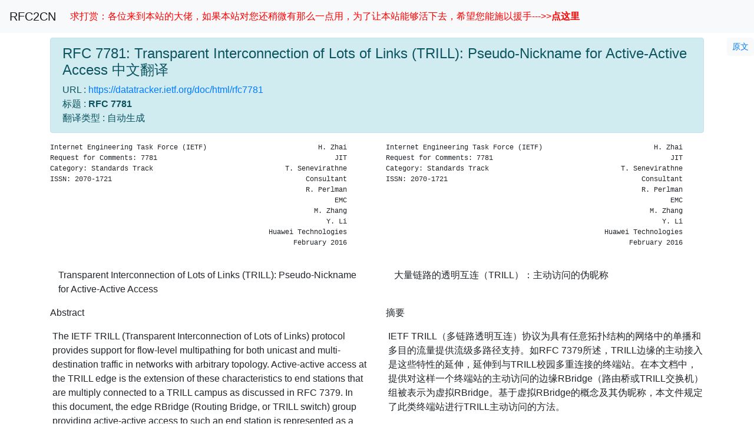

--- FILE ---
content_type: text/html
request_url: https://rfc2cn.com/rfc7781.html
body_size: 44714
content:
<!DOCTYPE html>

<html lang="zh-CN">
<head>
  <meta charset="utf-8">
  <meta name="viewport" content="width=device-width, initial-scale=1">
  <meta name='description' content="RFC 7781: Transparent Interconnection of Lots of Links (TRILL): Pseudo-Nickname for Active-Active Access中文翻译 中文RFC RFC文档 RFC翻译 RFC中文版">
  <title>RFC7781 中文翻译 中文RFC RFC文档 RFC翻译 RFC中文版</title>

  <link rel="shortcut icon" type="image/x-icon"
    href="favicon.ico" />

  <link rel="stylesheet" href="bootstrap/css/bootstrap.min.css" integrity="sha384-ggOyR0iXCbMQv3Xipma34MD+dH/1fQ784/j6cY/iJTQUOhcWr7x9JvoRxT2MZw1T" crossorigin="anonymous">

  <link rel="stylesheet" href="master.css">
  <script src="index.js"></script>
  <script>
  var _hmt = _hmt || [];
  (function() {
    var hm = document.createElement("script");
    hm.src = "https://hm.baidu.com/hm.js?b7f7721ebaa11b23aaf77df0590e7f4a";
    var s = document.getElementsByTagName("script")[0]; 
    s.parentNode.insertBefore(hm, s);
  })();
  </script>
  
</head>
<body>
  <nav class="navbar navbar-expand navbar-light bg-light">
    <a class="navbar-brand" href="index.html">RFC2CN</a>
    <div class="collapse navbar-collapse" id="navbarText">
      <div class="navbar-nav mr-auto">
        <a class="nav-item nav-link" href="about.html" style='color:red'>求打赏：各位来到本站的大佬，如果本站对您还稍微有那么一点用，为了让本站能够活下去，希望您能施以援手--->><b>点这里</b></a>
      </div>
    </div>
  </nav>

  <span id="rfc_number" class="hidden">7781</span>
  <div style="height: 1ex;"></div>
  <div class="jump-to-original-rfc-container">
    <a href="https://www.rfc-editor.org/rfc/rfc7781.html">
      <button type="button" class="btn btn-light btn-sm">
        <span class="jump-to-original-rfc">原文</span>
      </button>
    </a>
  </div>
  <div class="container">
    <div class="row">
      <div id="rfc_header" class="col-sm-12 col-md-12">
        <div class="alert alert-info" role="alert">
          <h1 class="alert-heading">RFC 7781: Transparent Interconnection of Lots of Links (TRILL): Pseudo-Nickname for Active-Active Access 中文翻译</h1>
          <span class="URL">URL :
            <a href="https://datatracker.ietf.org/doc/html/rfc7781" target="_blank">
              https://datatracker.ietf.org/doc/html/rfc7781
            </a>
          </span><br>
          <span class="title_ja">
            标题 : <strong>RFC 7781</strong></span><br>
          <span class="updated_by">翻译类型 : 自动生成</span><br>
        </div>
      </div>
      <div id="rfc_alert" class="col-sm-12 col-md-12 hidden" role="alert">
        <div class="alert alert-danger">
          <span id="rfc_alert_obsoleted_by"></span>
        </div>
      </div>
    </div>
    <div class="row">
      <div class="col-sm-12 col-md-6">
        <pre class="text text-monospace">
Internet Engineering Task Force (IETF)                           H. Zhai
Request for Comments: 7781                                           JIT
Category: Standards Track                                T. Senevirathne
ISSN: 2070-1721                                               Consultant
                                                              R. Perlman
                                                                     EMC
                                                                M. Zhang
                                                                   Y. Li
                                                     Huawei Technologies
                                                           February 2016
        </pre>
      </div>
      <div class="col-sm-12 col-md-6">
        <pre class="text text-monospace">
Internet Engineering Task Force (IETF)                           H. Zhai
Request for Comments: 7781                                           JIT
Category: Standards Track                                T. Senevirathne
ISSN: 2070-1721                                               Consultant
                                                              R. Perlman
                                                                     EMC
                                                                M. Zhang
                                                                   Y. Li
                                                     Huawei Technologies
                                                           February 2016
        </pre>
      </div>

    </div>
    <div class="row">
      <div class="col-sm-12 col-md-6">
        <p class="text indent-9">
Transparent Interconnection of Lots of Links (TRILL): Pseudo-Nickname for Active-Active Access
        </p>
      </div>
      <div class="col-sm-12 col-md-6">
        <p class="text indent-9">
大量链路的透明互连（TRILL）：主动访问的伪昵称
        </p>
      </div>
    </div>
    <div class="row">
      <div class="col-sm-12 col-md-6">
        <p class="text indent-0">
Abstract
        </p>
      </div>
      <div class="col-sm-12 col-md-6">
        <p class="text indent-0">
摘要
        </p>
      </div>
    </div>
    <div class="row">
      <div class="col-sm-12 col-md-6">
        <p class="text indent-3">
The IETF TRILL (Transparent Interconnection of Lots of Links) protocol provides support for flow-level multipathing for both unicast and multi-destination traffic in networks with arbitrary topology. Active-active access at the TRILL edge is the extension of these characteristics to end stations that are multiply connected to a TRILL campus as discussed in RFC 7379. In this document, the edge RBridge (Routing Bridge, or TRILL switch) group providing active-active access to such an end station is represented as a virtual RBridge. Based on the concept of the virtual RBridge, along with its pseudo-nickname, this document specifies a method for TRILL active-active access by such end stations.
        </p>
      </div>
      <div class="col-sm-12 col-md-6">
        <p class="text indent-3">
IETF TRILL（多链路透明互连）协议为具有任意拓扑结构的网络中的单播和多目的流量提供流级多路径支持。如RFC 7379所述，TRILL边缘的主动接入是这些特性的延伸，延伸到与TRILL校园多重连接的终端站。在本文档中，提供对这样一个终端站的主动访问的边缘RBridge（路由桥或TRILL交换机）组被表示为虚拟RBridge。基于虚拟RBridge的概念及其伪昵称，本文件规定了此类终端站进行TRILL主动访问的方法。
        </p>
      </div>
    </div>
    <div class="row">
      <div class="col-sm-12 col-md-6">
        <p class="text indent-0">
Status of This Memo
        </p>
      </div>
      <div class="col-sm-12 col-md-6">
        <p class="text indent-0">
关于下段备忘
        </p>
      </div>
    </div>
    <div class="row">
      <div class="col-sm-12 col-md-6">
        <p class="text indent-3">
This is an Internet Standards Track document.
        </p>
      </div>
      <div class="col-sm-12 col-md-6">
        <p class="text indent-3">
这是一份互联网标准跟踪文件。
        </p>
      </div>
    </div>
    <div class="row">
      <div class="col-sm-12 col-md-6">
        <p class="text indent-3">
This document is a product of the Internet Engineering Task Force (IETF). It represents the consensus of the IETF community. It has received public review and has been approved for publication by the Internet Engineering Steering Group (IESG). Further information on Internet Standards is available in Section 2 of RFC 5741.
        </p>
      </div>
      <div class="col-sm-12 col-md-6">
        <p class="text indent-3">
本文件是互联网工程任务组（IETF）的产品。它代表了IETF社区的共识。它已经接受了公众审查，并已被互联网工程指导小组（IESG）批准出版。有关互联网标准的更多信息，请参见RFC 5741第2节。
        </p>
      </div>
    </div>
    <div class="row">
      <div class="col-sm-12 col-md-6">
        <p class="text indent-3">
Information about the current status of this document, any errata, and how to provide feedback on it may be obtained at http://www.rfc-editor.org/info/rfc7781.
        </p>
      </div>
      <div class="col-sm-12 col-md-6">
        <p class="text indent-3">
有关本文件当前状态、任何勘误表以及如何提供反馈的信息，请访问http://www.rfc-editor.org/info/rfc7781.
        </p>
      </div>
    </div>
    <div class="row">
      <div class="col-sm-12 col-md-6">
        <p class="text indent-0">
Copyright Notice
        </p>
      </div>
      <div class="col-sm-12 col-md-6">
        <p class="text indent-0">
版权公告
        </p>
      </div>
    </div>
    <div class="row">
      <div class="col-sm-12 col-md-6">
        <p class="text indent-3">
Copyright (c) 2016 IETF Trust and the persons identified as the document authors. All rights reserved.
        </p>
      </div>
      <div class="col-sm-12 col-md-6">
        <p class="text indent-3">
版权所有（c）2016 IETF信托基金和确定为文件作者的人员。版权所有。
        </p>
      </div>
    </div>
    <div class="row">
      <div class="col-sm-12 col-md-6">
        <p class="text indent-3">
This document is subject to BCP 78 and the IETF Trust&#39;s Legal Provisions Relating to IETF Documents (http://trustee.ietf.org/license-info) in effect on the date of publication of this document. Please review these documents carefully, as they describe your rights and restrictions with respect to this document. Code Components extracted from this document must include Simplified BSD License text as described in Section 4.e of the Trust Legal Provisions and are provided without warranty as described in the Simplified BSD License.
        </p>
      </div>
      <div class="col-sm-12 col-md-6">
        <p class="text indent-3">
本文件受BCP 78和IETF信托有关IETF文件的法律规定的约束(http://trustee.ietf.org/license-info)自本文件出版之日起生效。请仔细阅读这些文件，因为它们描述了您对本文件的权利和限制。从本文件中提取的代码组件必须包括信托法律条款第4.e节中所述的简化BSD许可证文本，并提供简化BSD许可证中所述的无担保。
        </p>
      </div>
    </div>
    <div class="row">
      <div class="col-sm-12 col-md-6">
        <p class="text indent-0">
Table of Contents
        </p>
      </div>
      <div class="col-sm-12 col-md-6">
        <p class="text indent-0">
目录
        </p>
      </div>
    </div>
    <div class="row">
      <div class="col-sm-12 col-md-6">
        <pre class="text text-monospace toc">
   1. Introduction ....................................................4
      1.1. Terminology and Acronyms ...................................6
   2. Overview ........................................................7
   3. Virtual RBridge and Its Pseudo-Nickname .........................9
   4. Auto-Discovery of Member RBridges ..............................10
      4.1. Discovering Member RBridge for an RBv .....................11
      4.2. Selection of Pseudo-Nickname for an RBv ...................13
   5. Distribution Trees and Designated Forwarder ....................14
      5.1. Different Trees for Different Member RBridges .............15
      5.2. Designated Forwarder for Member RBridges ..................16
      5.3. Ingress Nickname Filtering ................................18
   6. TRILL Traffic Processing .......................................19
      6.1. Ingressing Native Frames ..................................19
      6.2. Egressing TRILL Data Packets ..............................20
           6.2.1. Unicast TRILL Data Packets .........................20
           6.2.2. Multi-Destination TRILL Data Packets ...............21
   7. MAC Information Synchronization in Edge Group ..................22
   8. Member Link Failure in an RBv ..................................23
      8.1. Link Protection for Unicast Frame Egressing ...............24
   9. TLV Extensions for Edge RBridge Group ..........................24
      9.1. PN-LAALP-Membership APPsub-TLV ............................24
      9.2. PN-RBv APPsub-TLV .........................................26
      9.3. PN-MAC-RI-LAALP Boundary APPsub-TLVs ......................27
      9.4. LAALP IDs .................................................29
   10. OAM Packets ...................................................29
   11. Configuration Consistency .....................................29
   12. Security Considerations .......................................30
   13. IANA Considerations ...........................................31
   14. References ....................................................31
      14.1. Normative References .....................................31
      14.2. Informative References ...................................33
   Acknowledgments ...................................................34
   Contributors ......................................................34
   Authors&#39; Addresses ................................................35
        </pre>
      </div>
      <div class="col-sm-12 col-md-6">
        <pre class="text text-monospace toc">
   1. Introduction ....................................................4
      1.1. Terminology and Acronyms ...................................6
   2. Overview ........................................................7
   3. Virtual RBridge and Its Pseudo-Nickname .........................9
   4. Auto-Discovery of Member RBridges ..............................10
      4.1. Discovering Member RBridge for an RBv .....................11
      4.2. Selection of Pseudo-Nickname for an RBv ...................13
   5. Distribution Trees and Designated Forwarder ....................14
      5.1. Different Trees for Different Member RBridges .............15
      5.2. Designated Forwarder for Member RBridges ..................16
      5.3. Ingress Nickname Filtering ................................18
   6. TRILL Traffic Processing .......................................19
      6.1. Ingressing Native Frames ..................................19
      6.2. Egressing TRILL Data Packets ..............................20
           6.2.1. Unicast TRILL Data Packets .........................20
           6.2.2. Multi-Destination TRILL Data Packets ...............21
   7. MAC Information Synchronization in Edge Group ..................22
   8. Member Link Failure in an RBv ..................................23
      8.1. Link Protection for Unicast Frame Egressing ...............24
   9. TLV Extensions for Edge RBridge Group ..........................24
      9.1. PN-LAALP-Membership APPsub-TLV ............................24
      9.2. PN-RBv APPsub-TLV .........................................26
      9.3. PN-MAC-RI-LAALP Boundary APPsub-TLVs ......................27
      9.4. LAALP IDs .................................................29
   10. OAM Packets ...................................................29
   11. Configuration Consistency .....................................29
   12. Security Considerations .......................................30
   13. IANA Considerations ...........................................31
   14. References ....................................................31
      14.1. Normative References .....................................31
      14.2. Informative References ...................................33
   Acknowledgments ...................................................34
   Contributors ......................................................34
   Authors&#39; Addresses ................................................35
        </pre>
      </div>

    </div>
    <div class="row">
      <div class="col-sm-12 col-md-6">
        <h5 class="text mt-2">
1. Introduction
        </h5>
      </div>
      <div class="col-sm-12 col-md-6">
        <h5 class="text mt-2">
1. 介绍
        </h5>
      </div>

    </div>
    <div class="row">
      <div class="col-sm-12 col-md-6">
        <p class="text indent-3">
The IETF TRILL (Transparent Interconnection of Lots of Links) protocol [RFC6325] provides optimal pair-wise data frame forwarding without configuration, safe forwarding even during periods of temporary loops, and support for multipathing of both unicast and multicast traffic. TRILL accomplishes this by using IS-IS [IS-IS] [RFC7176] link-state routing and encapsulating traffic using a header that includes a Hop Count. Devices that implement TRILL are called RBridges (Routing Bridges) or TRILL switches.
        </p>
      </div>
      <div class="col-sm-12 col-md-6">
        <p class="text indent-3">
IETF TRILL（大量链路的透明互连）协议[RFC6325]提供无需配置的最佳成对数据帧转发，即使在临时循环期间也能安全转发，并支持单播和多播流量的多路径传输。TRILL通过使用IS-IS[IS-IS][RFC7176]链路状态路由和使用包含跃点计数的报头封装流量来实现这一点。实现TRILL的设备称为RBridges（路由桥）或TRILL交换机。
        </p>
      </div>
    </div>
    <div class="row">
      <div class="col-sm-12 col-md-6">
        <p class="text indent-3">
In the base TRILL protocol, an end node can be attached to the TRILL campus via a point-to-point link or a shared link such as a bridged LAN (Local Area Network). Although there might be more than one edge RBridge on a shared link, to avoid potential forwarding loops, one and only one of the edge RBridges is permitted to provide forwarding service for end-station traffic in each VLAN (Virtual LAN). That RBridge is referred to as the Appointed Forwarder (AF) for that VLAN on the link [RFC6325] [RFC6439]. However, in some practical deployments, to increase the access bandwidth and reliability, an end station might be multiply connected to several edge RBridges, and all of the uplinks are handled via a Local Active-Active Link Protocol (LAALP [RFC7379]) such as Multi-Chassis Link Aggregation (MC-LAG) or Distributed Resilient Network Interconnect (DRNI) [802.1AX]. In this case, it is required that traffic can be ingressed into, and egressed from, the TRILL campus by any of the RBridges for each given VLAN. These RBridges constitute an Active-Active Edge (AAE) RBridge group.
        </p>
      </div>
      <div class="col-sm-12 col-md-6">
        <p class="text indent-3">
在基本TRILL协议中，终端节点可以通过点到点链路或共享链路（如桥接LAN（局域网））连接到TRILL园区。尽管共享链路上可能有多个边缘RBridge，但为了避免潜在的转发循环，允许且仅允许一个边缘RBridge为每个VLAN（虚拟LAN）中的终端站流量提供转发服务。该RBridge被称为链路[RFC6325][RFC6439]上该VLAN的指定转发器（AF）。然而，在一些实际部署中，为了增加接入带宽和可靠性，一个终端站可以与多个边缘RBridge多连接，并且所有上行链路都通过本地主动链路协议（LAALP[RFC7379]）处理，例如多机箱链路聚合（MC-LAG）或分布式弹性网络互连（DRNI）[802.1AX]。在这种情况下，要求每个给定VLAN的任何RBridge都可以将流量进出TRILL园区。这些RBridge构成活动边缘（AAE）RBridge组。
        </p>
      </div>
    </div>
    <div class="row">
      <div class="col-sm-12 col-md-6">
        <p class="text indent-3">
With an LAALP, traffic with the same VLAN and source Media Access Control (MAC) address but belonging to different flows will frequently be sent to different member RBridges of the AAE group and then ingressed into the TRILL campus. When an egress RBridge receives such TRILL Data packets ingressed by different RBridges, it learns different correspondences between a {Data Label and MAC address} and nickname continuously when decapsulating the packets if it has data-plane address learning enabled. This issue is known as &#34;MAC address flip-flopping&#34;; it makes most TRILL switches behave badly and causes the returning traffic to reach the destination via different paths, resulting in persistent reordering of the frames. In addition to this issue, other issues, such as duplicate egressing and loopback of multi-destination frames, may also disturb an end station multiply connected to the member RBridges of an AAE group [RFC7379].
        </p>
      </div>
      <div class="col-sm-12 col-md-6">
        <p class="text indent-3">
使用LAALP，具有相同VLAN和源媒体访问控制（MAC）地址但属于不同流的流量将经常发送到AAE组的不同成员RBridge，然后进入TRILL校园。当出口RBridge接收到由不同RBridge进入的这种TRILL数据分组时，如果其启用了数据平面地址学习，则在对分组进行解封装时，它连续地学习{Data Label and MAC address}和昵称之间的不同对应关系。这个问题被称为“MAC地址触发器”；它使大多数颤音切换行为不好，并导致返回的流量通过不同的路径到达目的地，从而导致帧的持续重新排序。除此之外，其他问题，例如多目的地帧的重复出口和环回，也可能干扰连接到AAE组的成员rbridge的端站乘法[RFC7379]。
        </p>
      </div>
    </div>
    <div class="row">
      <div class="col-sm-12 col-md-6">
        <p class="text indent-3">
This document addresses the AAE issues of TRILL by specifying how members of an edge RBridge group can be represented by a virtual RBridge (RBv) and assigned a pseudo-nickname. A member RBridge of such a group uses a pseudo-nickname instead of its own nickname as
        </p>
      </div>
      <div class="col-sm-12 col-md-6">
        <p class="text indent-3">
本文档通过指定边缘RBridge组的成员如何由虚拟RBridge（RBv）表示并分配一个伪昵称来解决TRILL的AAE问题。这样一个组的成员使用一个伪昵称，而不是自己的昵称
        </p>
      </div>
    </div>
    <div class="row">
      <div class="col-sm-12 col-md-6">
        <p class="text indent-3">
the ingress RBridge nickname when ingressing frames received on attached LAALP links. Other methods are possible: for example, the specification in this document and the specification in [RFC7782] could be simultaneously deployed for different AAE groups in the same campus. If the method defined in [RFC7782] is used, edge TRILL switches need to support the capability indicated by the Capability Flags APPsub-TLV as specified in Section 4.2 of [RFC7782]. If the method defined in this document is adopted, all TRILL switches need to support the Affinity sub-TLV defined in [RFC7176] and [RFC7783]. For a TRILL campus that deploys both of these AAE methods, TRILL switches are required to support both methods. However, it is desirable to only adopt one method in a TRILL campus so that the operating expense, complexity of troubleshooting, etc., can be reduced.
        </p>
      </div>
      <div class="col-sm-12 col-md-6">
        <p class="text indent-3">
在连接的LAALP链路上接收到的帧进入时，进入RBridge昵称。其他方法也是可能的：例如，本文档中的规范和[RFC7782]中的规范可以同时部署到同一校园中的不同AAE组。如果使用[RFC7782]中定义的方法，边缘颤音开关需要支持[RFC7782]第4.2节中规定的功能标志APPsub TLV所指示的功能。如果采用本文档中定义的方法，则所有TRILL交换机都需要支持[RFC7176]和[RFC7783]中定义的关联子TLV。对于部署这两种AAE方法的TRILL园区，需要TRILL交换机来支持这两种方法。然而，希望在TRILL校园中仅采用一种方法，以便降低操作费用、故障排除的复杂性等。
        </p>
      </div>
    </div>
    <div class="row">
      <div class="col-sm-12 col-md-6">
        <p class="text indent-3">
The main body of this document is organized as follows:
        </p>
      </div>
      <div class="col-sm-12 col-md-6">
        <p class="text indent-3">
本文件的正文组织如下：
        </p>
      </div>
    </div>
    <div class="row">
      <div class="col-sm-12 col-md-6">
        <p class="text indent-3">
o Section 2 provides an overview of the TRILL active-active access issues and the reason that a virtual RBridge (RBv) is used to resolve the issues.
        </p>
      </div>
      <div class="col-sm-12 col-md-6">
        <p class="text indent-3">
o 第2节概述了TRILL主动访问问题以及使用虚拟RBv（RBv）解决这些问题的原因。
        </p>
      </div>
    </div>
    <div class="row">
      <div class="col-sm-12 col-md-6">
        <p class="text indent-3">
o Section 3 describes the concept of a virtual RBridge (RBv) and its pseudo-nickname.
        </p>
      </div>
      <div class="col-sm-12 col-md-6">
        <p class="text indent-3">
o 第3节描述了虚拟RBridge（RBv）的概念及其伪昵称。
        </p>
      </div>
    </div>
    <div class="row">
      <div class="col-sm-12 col-md-6">
        <p class="text indent-3">
o Section 4 describes how edge RBridges can support an RBv automatically and get a pseudo-nickname for the RBv.
        </p>
      </div>
      <div class="col-sm-12 col-md-6">
        <p class="text indent-3">
o 第4节描述了edge RBridges如何自动支持RBv并为RBv获取伪昵称。
        </p>
      </div>
    </div>
    <div class="row">
      <div class="col-sm-12 col-md-6">
        <p class="text indent-3">
o Section 5 discusses how to protect multi-destination traffic against disruption due to Reverse Forwarding Path (RPF) check failure, duplication, forwarding loops, etc.
        </p>
      </div>
      <div class="col-sm-12 col-md-6">
        <p class="text indent-3">
o 第5节讨论了如何保护多目的地流量，防止因反向转发路径（RPF）检查失败、复制、转发循环等而中断。
        </p>
      </div>
    </div>
    <div class="row">
      <div class="col-sm-12 col-md-6">
        <p class="text indent-3">
o Section 6 covers the special processing of native frames and TRILL Data packets at member RBridges of an RBv (also referred to as an Active-Active Edge (AAE) RBridge group).
        </p>
      </div>
      <div class="col-sm-12 col-md-6">
        <p class="text indent-3">
o 第6节涵盖在RBv（也称为活动边缘（AAE）RBridge组）的成员RBridge处的本机帧和颤音数据分组的特殊处理。
        </p>
      </div>
    </div>
    <div class="row">
      <div class="col-sm-12 col-md-6">
        <p class="text indent-3">
o Section 7 describes the MAC information synchronization among the member RBridges of an RBv.
        </p>
      </div>
      <div class="col-sm-12 col-md-6">
        <p class="text indent-3">
o 第7部分描述RBv的成员RBv之间的MAC信息同步。
        </p>
      </div>
    </div>
    <div class="row">
      <div class="col-sm-12 col-md-6">
        <p class="text indent-3">
o Section 8 discusses protection against downlink failure at a member RBridge.
        </p>
      </div>
      <div class="col-sm-12 col-md-6">
        <p class="text indent-3">
o 第8节讨论在成员RBridge处针对下行链路故障的保护。
        </p>
      </div>
    </div>
    <div class="row">
      <div class="col-sm-12 col-md-6">
        <p class="text indent-3">
o Section 9 lists the necessary TRILL code points and data structures for a pseudo-nickname AAE RBridge group.
        </p>
      </div>
      <div class="col-sm-12 col-md-6">
        <p class="text indent-3">
o 第9节列出了伪昵称AAE RBridge组所需的颤音代码点和数据结构。
        </p>
      </div>
    </div>
    <div class="row">
      <div class="col-sm-12 col-md-6">
        <h5 class="text mt-2">
1.1. Terminology and Acronyms
        </h5>
      </div>
      <div class="col-sm-12 col-md-6">
        <h5 class="text mt-2">
1.1. 术语和首字母缩略词
        </h5>
      </div>

    </div>
    <div class="row">
      <div class="col-sm-12 col-md-6">
        <p class="text indent-3">
This document uses the acronyms and terms defined in [RFC6325] and [RFC7379], as well as the following additional acronyms:
        </p>
      </div>
      <div class="col-sm-12 col-md-6">
        <p class="text indent-3">
本文件使用[RFC6325]和[RFC7379]中定义的首字母缩略词和术语，以及以下附加首字母缩略词：
        </p>
      </div>
    </div>
    <div class="row">
      <div class="col-sm-12 col-md-6">
        <p class="text indent-3">
AAE: Active-active Edge RBridge group. A group of edge RBridges to which at least one Customer Equipment (CE) node is multiply attached with an LAALP. AAE is also referred to as &#34;edge group&#34; or &#34;virtual RBridge&#34; in this document.
        </p>
      </div>
      <div class="col-sm-12 col-md-6">
        <p class="text indent-3">
AAE：活动边RBridge组。一组边缘RBridge，其中至少一个客户设备（CE）节点与LAALP相乘连接。AAE在本文件中也称为“边缘组”或“虚拟RBridge”。
        </p>
      </div>
    </div>
    <div class="row">
      <div class="col-sm-12 col-md-6">
        <p class="text indent-3">
Campus: A TRILL network consisting of TRILL switches, links, and possibly bridges bounded by end stations and IP routers. For TRILL, there is no &#34;academic&#34; implication in the name &#34;campus&#34;.
        </p>
      </div>
      <div class="col-sm-12 col-md-6">
        <p class="text indent-3">
校园网：由TRILL交换机、链路和可能由终端站和IP路由器连接的网桥组成的TRILL网络。对于TRILL来说，“校园”这个名字没有“学术”含义。
        </p>
      </div>
    </div>
    <div class="row">
      <div class="col-sm-12 col-md-6">
        <p class="text indent-3">
CE: Customer Equipment (end station or bridge). The device can be either physical or virtual equipment.
        </p>
      </div>
      <div class="col-sm-12 col-md-6">
        <p class="text indent-3">
CE：客户设备（终端站或桥接器）。设备可以是物理设备，也可以是虚拟设备。
        </p>
      </div>
    </div>
    <div class="row">
      <div class="col-sm-12 col-md-6">
        <p class="text indent-3">
Data Label: VLAN or Fine-Grained Label (FGL).
        </p>
      </div>
      <div class="col-sm-12 col-md-6">
        <p class="text indent-3">
数据标签：VLAN或细粒度标签（FGL）。
        </p>
      </div>
    </div>
    <div class="row">
      <div class="col-sm-12 col-md-6">
        <p class="text indent-3">
DF: Designated Forwarder.
        </p>
      </div>
      <div class="col-sm-12 col-md-6">
        <p class="text indent-3">
DF：指定货代。
        </p>
      </div>
    </div>
    <div class="row">
      <div class="col-sm-12 col-md-6">
        <p class="text indent-3">
DRNI: Distributed Resilient Network Interconnect. A link aggregation specified in [802.1AX] that can provide an LAALP between (a) one, two, or three CEs and (b) two or three RBridges.
        </p>
      </div>
      <div class="col-sm-12 col-md-6">
        <p class="text indent-3">
分布式弹性网络互连。[802.1AX]中规定的链路聚合，可在（A）一个、两个或三个CE和（b）两个或三个RBRIGE之间提供LAALP。
        </p>
      </div>
    </div>
    <div class="row">
      <div class="col-sm-12 col-md-6">
        <p class="text indent-3">
E-L1FS: Extended Level 1 Flooding Scope [RFC7356].
        </p>
      </div>
      <div class="col-sm-12 col-md-6">
        <p class="text indent-3">
E-L1FS：扩展1级洪水范围[RFC7356]。
        </p>
      </div>
    </div>
    <div class="row">
      <div class="col-sm-12 col-md-6">
        <p class="text indent-3">
ESADI: End-Station Address Distribution Information.
        </p>
      </div>
      <div class="col-sm-12 col-md-6">
        <p class="text indent-3">
ESADI：终端站地址分布信息。
        </p>
      </div>
    </div>
    <div class="row">
      <div class="col-sm-12 col-md-6">
        <p class="text indent-3">
FGL: Fine-Grained Labeling or Fine-Grained Labeled or Fine-Grained Label [RFC7172].
        </p>
      </div>
      <div class="col-sm-12 col-md-6">
        <p class="text indent-3">
FGL：细粒度标签或细粒度标签或细粒度标签[RFC7172]。
        </p>
      </div>
    </div>
    <div class="row">
      <div class="col-sm-12 col-md-6">
        <p class="text indent-3">
LAALP: Local Active-Active Link Protocol [RFC7379], e.g., MC-LAG or DRNI.
        </p>
      </div>
      <div class="col-sm-12 col-md-6">
        <p class="text indent-3">
LAALP：本地主动链路协议[RFC7379]，例如MC-LAG或DRNI。
        </p>
      </div>
    </div>
    <div class="row">
      <div class="col-sm-12 col-md-6">
        <p class="text indent-3">
MC-LAG: Multi-Chassis Link Aggregation. Proprietary extensions of Link Aggregation [802.1AX] that can provide an LAALP between one CE and two or more RBridges.
        </p>
      </div>
      <div class="col-sm-12 col-md-6">
        <p class="text indent-3">
MC-LAG：多机箱链路聚合。链路聚合[802.1AX]的专有扩展，可在一个CE和两个或多个RBRIGE之间提供LAALP。
        </p>
      </div>
    </div>
    <div class="row">
      <div class="col-sm-12 col-md-6">
        <p class="text indent-3">
OE-flag: A flag used by a member RBridge of a given LAALP to tell other edge RBridges of this LAALP whether this LAALP is willing to share an RBv with other LAALPs that multiply attach to the same set of edge RBridges as the given LAALP does. When this flag for an LAALP is 1, it means that the LAALP needs to be served by an RBv by itself and is not willing to share, that is, it should Occupy an RBv Exclusively (OE).
        </p>
      </div>
      <div class="col-sm-12 col-md-6">
        <p class="text indent-3">
OE标志：由给定LAALP的成员RBridge使用的标志，用于告知该LAALP的其他边缘RBridge该LAALP是否愿意与其他LAALP共享一个RBv，这些LAALP与给定LAALP相同的边缘RBridge集合相乘。当LAALP的标志为1时，意味着LAALP需要由RBv单独提供服务，并且不愿意共享，也就是说，它应该独占RBv（OE）。
        </p>
      </div>
    </div>
    <div class="row">
      <div class="col-sm-12 col-md-6">
        <p class="text indent-3">
RBv: Virtual RBridge. An alias for &#34;active-active edge RBridge group&#34; in this document.
        </p>
      </div>
      <div class="col-sm-12 col-md-6">
        <p class="text indent-3">
RBv：虚拟的RBridge。本文档中“活动边缘RBridge组”的别名。
        </p>
      </div>
    </div>
    <div class="row">
      <div class="col-sm-12 col-md-6">
        <p class="text indent-3">
vDRB: The Designated RBridge in an RBv. It is responsible for deciding the pseudo-nickname for the RBv.
        </p>
      </div>
      <div class="col-sm-12 col-md-6">
        <p class="text indent-3">
vDRB：RBv中指定的RBridge。它负责决定RBv的伪昵称。
        </p>
      </div>
    </div>
    <div class="row">
      <div class="col-sm-12 col-md-6">
        <p class="text indent-3">
The key words &#34;MUST&#34;, &#34;MUST NOT&#34;, &#34;REQUIRED&#34;, &#34;SHALL&#34;, &#34;SHALL NOT&#34;, &#34;SHOULD&#34;, &#34;SHOULD NOT&#34;, &#34;RECOMMENDED&#34;, &#34;MAY&#34;, and &#34;OPTIONAL&#34; in this document are to be interpreted as described in RFC 2119 [RFC2119].
        </p>
      </div>
      <div class="col-sm-12 col-md-6">
        <p class="text indent-3">
本文件中的关键词“必须”、“不得”、“要求”、“应”、“不应”、“应”、“不应”、“建议”、“可”和“可选”应按照RFC 2119[RFC2119]中所述进行解释。
        </p>
      </div>
    </div>
    <div class="row">
      <div class="col-sm-12 col-md-6">
        <h5 class="text mt-2">
2. Overview
        </h5>
      </div>
      <div class="col-sm-12 col-md-6">
        <h5 class="text mt-2">
2. 概述
        </h5>
      </div>

    </div>
    <div class="row">
      <div class="col-sm-12 col-md-6">
        <p class="text indent-3">
To minimize impact during failures and maximize available access bandwidth, Customer Equipment (referred to as &#34;CE&#34; in this document) may be multiply connected to the TRILL campus via multiple edge RBridges.
        </p>
      </div>
      <div class="col-sm-12 col-md-6">
        <p class="text indent-3">
为了尽量减少故障期间的影响并最大限度地提高可用访问带宽，客户设备（在本文档中称为“CE”）可以通过多个边缘RBridge与TRILL校园进行多重连接。
        </p>
      </div>
    </div>
    <div class="row">
      <div class="col-sm-12 col-md-6">
        <p class="text indent-3">
Figure 1 shows such a typical deployment scenario, where CE1 attaches to RB1, RB2, ... RBk and treats all of the uplinks as an LAALP bundle. RB1, RB2, ... RBk then constitute an AAE RBridge group for CE1 in this LAALP. Even if a member RBridge or an uplink fails, CE1 will still get frame forwarding service from the TRILL campus if there are still member RBridges and uplinks available in the AAE group. Furthermore, CE1 can make flow-based load balancing across the available member links of the LAALP bundle in the AAE group when it communicates with other CEs across the TRILL campus [RFC7379].
        </p>
      </div>
      <div class="col-sm-12 col-md-6">
        <p class="text indent-3">
图1显示了这样一个典型的部署场景，其中CE1连接到RB1、RB2。。。RBk并将所有上行链路视为LAALP包。RB1，RB2。。。然后，RBk构成本LAALP中CE1的AAE RBridge群。即使成员RBridge或上行链路出现故障，如果AAE组中仍有成员RBridge和上行链路可用，CE1仍将从TRILL校园获得帧转发服务。此外，当CE1与TRILL园区内的其他CE通信时，它可以在AAE组中的LAALP捆绑包的可用成员链路之间实现基于流的负载平衡[RFC7379]。
        </p>
      </div>
    </div>
    <div class="row">
      <div class="col-sm-12 col-md-6">
        <pre class="text text-monospace">
                         ----------------------
                        |                      |
                        |     TRILL Campus     |
                        |                      |
                         ----------------------
                             |       |    |
                       +-----+       |    +--------+
                       |             |             |
                   +------+      +------+      +------+
                   |(RB1) |      |(RB2) |      | (RBk)|
                   +------+      +------+      +------+
                     |..|          |..|          |..|
                     |  +----+     |  |          |  |
                     |   +---|-----|--|----------+  |
                     | +-|---|-----+  +-----------+ |
                     | | |   +------------------+ | |
           LAALP1--&gt;(| | |)                    (| | |) &lt;--LAALPn
                   +-------+    .  .  .       +-------+
                   | CE1   |                  | CEn   |
                   +-------+                  +-------+
        </pre>
      </div>
      <div class="col-sm-12 col-md-6">
        <pre class="text text-monospace">
                         ----------------------
                        |                      |
                        |     TRILL Campus     |
                        |                      |
                         ----------------------
                             |       |    |
                       +-----+       |    +--------+
                       |             |             |
                   +------+      +------+      +------+
                   |(RB1) |      |(RB2) |      | (RBk)|
                   +------+      +------+      +------+
                     |..|          |..|          |..|
                     |  +----+     |  |          |  |
                     |   +---|-----|--|----------+  |
                     | +-|---|-----+  +-----------+ |
                     | | |   +------------------+ | |
           LAALP1--&gt;(| | |)                    (| | |) &lt;--LAALPn
                   +-------+    .  .  .       +-------+
                   | CE1   |                  | CEn   |
                   +-------+                  +-------+
        </pre>
      </div>

    </div>
    <div class="row">
      <div class="col-sm-12 col-md-6">
        <p class="text indent-9">
Figure 1: Active-Active Connection to TRILL Edge RBridges
        </p>
      </div>
      <div class="col-sm-12 col-md-6">
        <p class="text indent-9">
图1：到颤音边缘RBridges的活动连接
        </p>
      </div>
    </div>
    <div class="row">
      <div class="col-sm-12 col-md-6">
        <p class="text indent-3">
By design, an LAALP (say LAALP1) does not forward packets received on one member port to other member ports. As a result, the TRILL Hello messages sent by one member RBridge (say RB1) via a port to CE1 will not be forwarded to other member RBridges by CE1. That is to say, member RBridges will not see each other&#39;s Hellos via the LAALP. So, every member RBridge of LAALP1 thinks of itself as Appointed Forwarder for all VLANs enabled on an LAALP1 link and can ingress/egress frames simultaneously in these VLANs [RFC6439].
        </p>
      </div>
      <div class="col-sm-12 col-md-6">
        <p class="text indent-3">
根据设计，LAALP（比如LAALP1）不会将一个成员端口上接收到的数据包转发给其他成员端口。因此，一个成员RBridge（比如RB1）通过端口发送到CE1的TRILL Hello消息不会被CE1转发到其他成员RBridge。也就是说，RBridges成员不会通过LAALP看到彼此的问候。因此，LAALP1的每个成员RBridge都认为自己是在LAALP1链路上启用的所有VLAN的指定转发器，并且可以在这些VLAN中同时进出帧[RFC6439]。
        </p>
      </div>
    </div>
    <div class="row">
      <div class="col-sm-12 col-md-6">
        <p class="text indent-3">
The simultaneous flow-based ingressing/egressing can cause some problems. For example, simultaneous egressing of multi-destination traffic by multiple member RBridges will result in frame duplication at CE1 (see Section 3.1 of [RFC7379]); simultaneous ingressing of frames originated by CE1 for different flows in the same VLAN with the same source MAC address will result in MAC address flip-flopping at remote egress RBridges that have data-plane address learning enabled (see Section 3.3 of [RFC7379]). The flip-flopping would in turn cause packet reordering in reverse traffic.
        </p>
      </div>
      <div class="col-sm-12 col-md-6">
        <p class="text indent-3">
同时基于流量的进出可能会导致一些问题。例如，多个成员RBridge同时退出多目的地业务将导致CE1处的帧复制（参见[RFC7379]第3.1节）；CE1为同一VLAN中具有相同源MAC地址的不同流发起的帧同时进入将导致启用数据平面地址学习的远程出口RBridge的MAC地址翻转（参见[RFC7379]第3.3节）。触发器反过来会导致反向流量中的数据包重新排序。
        </p>
      </div>
    </div>
    <div class="row">
      <div class="col-sm-12 col-md-6">
        <p class="text indent-3">
Edge RBridges learn correspondences between a {Data Label and MAC address} and nickname by default when decapsulating TRILL Data packets (see Section 4.8.1 of [RFC6325], as updated by [RFC7172]). Assuming that the default data-plane learning is enabled at edge RBridges, MAC address flip-flopping can be solved by using a virtual RBridge together with its pseudo-nickname. This document specifies a way to do so.
        </p>
      </div>
      <div class="col-sm-12 col-md-6">
        <p class="text indent-3">
边缘RBridges在解除TRILL数据包封装时，默认情况下学习{数据标签和MAC地址}与昵称之间的对应关系（见[RFC6325]第4.8.1节，由[RFC7172]更新）。假设在边缘RBridge启用默认数据平面学习，则可以通过使用虚拟RBridge及其伪昵称来解决MAC地址翻转问题。本文件规定了一种方法。
        </p>
      </div>
    </div>
    <div class="row">
      <div class="col-sm-12 col-md-6">
        <h5 class="text mt-2">
3. Virtual RBridge and Its Pseudo-Nickname
        </h5>
      </div>
      <div class="col-sm-12 col-md-6">
        <h5 class="text mt-2">
3. 虚拟RBridge及其伪昵称
        </h5>
      </div>

    </div>
    <div class="row">
      <div class="col-sm-12 col-md-6">
        <p class="text indent-3">
A virtual RBridge (RBv) represents a group of edge RBridges to which at least one CE is multiply attached using an LAALP. More precisely, it represents a group of ports on the edge RBridges providing end-station service and the service provided to the CE(s) on these ports, through which the CE(s) is multiply attached to the TRILL campus using LAALP(s). Such end-station service ports are called RBv ports; in contrast, other access ports at edge RBridges are called regular access ports in this document. RBv ports are always LAALP connecting ports, but not vice versa (see Section 4.1). For an edge RBridge, if one or more of its end-station service ports are ports of an RBv, that RBridge is a member RBridge of that RBv.
        </p>
      </div>
      <div class="col-sm-12 col-md-6">
        <p class="text indent-3">
虚拟RBridge（RBv）表示使用LAALP将至少一个CE多重连接到的一组边缘RBridge。更准确地说，它表示边缘RBridge上的一组端口，这些端口提供终端站服务和向这些端口上的CE提供的服务，通过这些端口，CE使用LAALP倍增连接到TRILL校园。这种终端站服务端口称为RBv端口；相反，在本文档中，边缘RBridge上的其他访问端口称为常规访问端口。RBv端口始终为LAALP连接端口，但反之亦然（见第4.1节）。对于边缘RBridge，如果其一个或多个端站服务端口是RBv的端口，则该RBridge是该RBv的成员RBridge。
        </p>
      </div>
    </div>
    <div class="row">
      <div class="col-sm-12 col-md-6">
        <p class="text indent-3">
For the convenience of description, a virtual RBridge is also referred to as an Active-Active Edge (AAE) group in this document. In the TRILL campus, an RBv is identified by its pseudo-nickname, which is different from any RBridge&#39;s regular nickname(s). An RBv has one and only one pseudo-nickname. Each member RBridge (say RB1, RB2 ..., RBk) of an RBv (say RBvn) advertises RBvn&#39;s pseudo-nickname using a Nickname sub-TLV in its TRILL IS-IS LSP (Link State PDU) [RFC7176] and SHOULD do so with maximum priority of use (0xFF), along with their regular nickname(s). (Maximum priority is recommended to avoid the disruption to an AAE group that would occur if the nickname were taken away by a higher-priority RBridge.) Then, from these LSPs, other RBridges outside the AAE group know that RBvn is reachable through RB1 to RBk.
        </p>
      </div>
      <div class="col-sm-12 col-md-6">
        <p class="text indent-3">
为了便于描述，在本文档中，虚拟RBridge也称为活动边缘（AAE）组。在TRILL校园中，RBv通过其伪昵称来识别，这不同于任何RBridge的常规昵称。RBv只有一个伪昵称。RBv（RBvn）的每个成员RBridge（RB1、RB2…、RBk）在其TRILL IS-IS LSP（链路状态PDU）[RFC7176]中使用昵称子TLV来宣传RBvn的伪昵称，并应以最大使用优先级（0xFF）及其常规昵称进行宣传。（建议使用最大优先级，以避免在昵称被更高优先级的RBridge拿走时对AAE组造成中断。）然后，从这些LSP中，AAE组之外的其他RBridge知道RBvn可以通过RB1到RBk访问。
        </p>
      </div>
    </div>
    <div class="row">
      <div class="col-sm-12 col-md-6">
        <p class="text indent-3">
A member RBridge (say RBi) loses its membership in RBvn when its last port in RBvn becomes unavailable due to failure, reconfiguration, etc. RBi then removes RBvn&#39;s pseudo-nickname from its LSP and distributes the updated LSP as usual. From those updated LSPs, other RBridges know that there is no path to RBvn through RBi now.
        </p>
      </div>
      <div class="col-sm-12 col-md-6">
        <p class="text indent-3">
当成员RBvn中的最后一个端口因故障、重新配置等而变得不可用时，RBRIGE（如RBi）将失去其在RBvn中的成员身份。RBi然后从其LSP中删除RBvn的伪昵称，并像往常一样分发更新后的LSP。从这些更新的LSP中，其他RBvn知道现在没有通过RBi到RBvn的路径。
        </p>
      </div>
    </div>
    <div class="row">
      <div class="col-sm-12 col-md-6">
        <p class="text indent-3">
When member RBridges receive native frames on their RBv ports and decide to ingress the frames into the TRILL campus, they use that RBv&#39;s pseudo-nickname instead of their own regular nicknames as the ingress nickname to encapsulate them into TRILL Data packets. So, when these packets arrive at an egress RBridge, even if they are originated by the same end station in the same VLAN but ingressed by
        </p>
      </div>
      <div class="col-sm-12 col-md-6">
        <p class="text indent-3">
当成员RBv在其RBv端口上接收本机帧并决定将这些帧进入TRILL校园时，它们使用该RBv的伪昵称而不是自己的常规昵称作为入口昵称，将其封装到TRILL数据包中。因此，当这些数据包到达出口RBridge时，即使它们是由同一VLAN中的同一终端站发起的，但由用户进入
        </p>
      </div>
    </div>
    <div class="row">
      <div class="col-sm-12 col-md-6">
        <p class="text indent-3">
different member RBridges, no address flip-flopping is observed on the egress RBridge when decapsulating these packets. (When a member RBridge of an AAE group ingresses a frame from a non-RBv port, it still uses its own regular nickname as the ingress nickname.)
        </p>
      </div>
      <div class="col-sm-12 col-md-6">
        <p class="text indent-3">
不同的成员RBridge，在解除封装这些数据包时，在出口RBridge上未观察到地址触发器。（当AAE组的成员RBridge从非RBv端口进入帧时，它仍然使用自己的常规昵称作为进入昵称。）
        </p>
      </div>
    </div>
    <div class="row">
      <div class="col-sm-12 col-md-6">
        <p class="text indent-3">
Since an RBv is not a physical node and no TRILL frames are forwarded between its ports via an LAALP, pseudonode LSP(s) MUST NOT be created for an RBv. An RBv cannot act as a root when constructing distribution trees for multi-destination traffic, and its pseudo-nickname is ignored when determining the distribution tree root for the TRILL campus [RFC7783]. So, the tree root priority of the RBv&#39;s nickname MUST be set to 0, and this nickname MUST NOT be listed in the &#34;s&#34; nicknames (see Section 4.5 of [RFC6325]) by the RBridge holding the highest-priority tree root nickname.
        </p>
      </div>
      <div class="col-sm-12 col-md-6">
        <p class="text indent-3">
由于RBv不是物理节点，并且没有通过LAALP在其端口之间转发TRILL帧，因此不得为RBv创建伪节点LSP。在为多目的地流量构建分发树时，RBv不能充当根，在确定TRILL校园的分发树根时，其伪昵称被忽略[RFC7783]。因此，RBv昵称的树根优先级必须设置为0，并且拥有最高优先级树根昵称的RBridge不得将该昵称列在“s”昵称中（见[RFC6325]第4.5节）。
        </p>
      </div>
    </div>
    <div class="row">
      <div class="col-sm-12 col-md-6">
        <p class="text indent-3">
NOTE: In order to reduce the consumption of nicknames, especially in a large TRILL campus with lots of RBridges and/or active-active accesses, when multiple CEs attach to exactly the same set of edge RBridges via LAALPs, those edge RBridges should be considered a single RBv with a single pseudo-nickname.
        </p>
      </div>
      <div class="col-sm-12 col-md-6">
        <p class="text indent-3">
注：为了减少昵称的使用，特别是在具有大量RBridge和/或活动访问的大型TRILL校园中，当多个CE通过LAALPs连接到完全相同的边缘RBridge集时，这些边缘RBridge应被视为具有单个伪昵称的单个RBv。
        </p>
      </div>
    </div>
    <div class="row">
      <div class="col-sm-12 col-md-6">
        <h5 class="text mt-2">
4. Auto-Discovery of Member RBridges
        </h5>
      </div>
      <div class="col-sm-12 col-md-6">
        <h5 class="text mt-2">
4. 成员信息的自动发现
        </h5>
      </div>

    </div>
    <div class="row">
      <div class="col-sm-12 col-md-6">
        <p class="text indent-3">
Edge RBridges connected to a CE via an LAALP can automatically discover each other with minimal configuration through the exchange of LAALP connection information.
        </p>
      </div>
      <div class="col-sm-12 col-md-6">
        <p class="text indent-3">
通过LAALP连接到CE的边缘RBridge可以通过交换LAALP连接信息以最小配置自动发现彼此。
        </p>
      </div>
    </div>
    <div class="row">
      <div class="col-sm-12 col-md-6">
        <p class="text indent-3">
From the perspective of edge RBridges, a CE that connects to edge RBridges via an LAALP can be identified by the ID of the LAALP that is unique across the TRILL campus (for example, the MC-LAG or DRNI System ID [802.1AX]), which is referred to as an LAALP ID in this document. On each such edge RBridge, the access port to such a CE is associated with an LAALP ID for the CE. An LAALP is considered valid on an edge RBridge only if the RBridge still has an operational downlink to that LAALP. For such an edge RBridge, it advertises a list of LAALP IDs for its valid local LAALPs to other edge RBridges via its E-L1FS FS-LSP(s) [RFC7356] [RFC7780]. Based on the LAALP IDs advertised by other RBridges, each RBridge can know which edge RBridges could constitute an AAE group (see Section 4.1 for more details). One RBridge is then elected from the group to allocate an available nickname (the pseudo-nickname) for the group (see Section 4.2 for more details).
        </p>
      </div>
      <div class="col-sm-12 col-md-6">
        <p class="text indent-3">
从边缘RBridges的角度来看，通过LAALP连接到边缘RBridges的CE可以通过整个TRILL园区唯一的LAALP ID（例如，MC-LAG或DRNI系统ID[802.1AX]）来识别，在本文档中称为LAALP ID。在每个这样的边缘RBridge上，到这样的CE的接入端口与CE的LAALP ID相关联。只有当边缘RBridge仍然具有到该LAALP的可操作下行链路时，LAALP才被认为在边缘RBridge上有效。对于这种边缘RBridge，它通过其E-L1FS FS-LSP[RFC7356][RFC7780]向其他边缘RBridge发布其有效本地LAALP的LAALP ID列表。根据其他RBridge发布的LAALP ID，每个RBridge可以知道哪些边缘RBridge可以构成AAE组（更多详细信息，请参见第4.1节）。然后从组中选出一个RBridge，为组分配一个可用的昵称（伪昵称）（有关更多详细信息，请参阅第4.2节）。
        </p>
      </div>
    </div>
    <div class="row">
      <div class="col-sm-12 col-md-6">
        <h5 class="text mt-2">
4.1. Discovering Member RBridge for an RBv
        </h5>
      </div>
      <div class="col-sm-12 col-md-6">
        <h5 class="text mt-2">
4.1. 正在发现RBv的成员RBridge
        </h5>
      </div>

    </div>
    <div class="row">
      <div class="col-sm-12 col-md-6">
        <p class="text indent-3">
Take Figure 2 as an example, where CE1 and CE2 multiply attach to RB1, RB2, and RB3 via LAALP1 and LAALP2, respectively; CE3 and CE4 attach to RB3, and RB4 via LAALP3 and LAALP4, respectively. Assume that LAALP3 is configured to occupy a virtual RBridge by itself.
        </p>
      </div>
      <div class="col-sm-12 col-md-6">
        <p class="text indent-3">
以图2为例，其中CE1和CE2分别通过LAALP1和LAALP2与RB1、RB2和RB3相乘；CE3和CE4分别通过LAALP3和LAALP4连接到RB3和RB4。假设LAALP3被配置为单独占用虚拟RBridge。
        </p>
      </div>
    </div>
    <div class="row">
      <div class="col-sm-12 col-md-6">
        <pre class="text text-monospace">
                       ------------------------
                     /                          \
                    |       TRILL Campus         |
                     \                          /
                       -------------------------
                        |    |             |  |
                +-------+    |             |  +----------+
                |            |             |             |
            +-------+     +-------+      +-------+     +-------+
            |  RB1  |     |  RB2  |      |  RB3  |     |  RB4  |
            +-------+     +-------+      +-------+     +-------+
              |   |        |   |          | | | |       |     |
              |   +--------|--+ | +-------|-+ | +-------|---+ |
              | +----------+  | | |       |   |         |   | |
              | | +-----------|-|-|-------+   | +-------+   | |
              | | |           | | |           | |           | |
     LAALP1-&gt;(| | |) LAALP2-&gt;(| | |) LAALP3-&gt;(| |) LAALP4-&gt;(| |)
            +-------+      +-------+     +-------+      +-------+
            |  CE1  |      |  CE2  |     |  CE3  |      |  CE4  |
            +-------+      +-------+     +-------+      +-------+
        </pre>
      </div>
      <div class="col-sm-12 col-md-6">
        <pre class="text text-monospace">
                       ------------------------
                     /                          \
                    |       TRILL Campus         |
                     \                          /
                       -------------------------
                        |    |             |  |
                +-------+    |             |  +----------+
                |            |             |             |
            +-------+     +-------+      +-------+     +-------+
            |  RB1  |     |  RB2  |      |  RB3  |     |  RB4  |
            +-------+     +-------+      +-------+     +-------+
              |   |        |   |          | | | |       |     |
              |   +--------|--+ | +-------|-+ | +-------|---+ |
              | +----------+  | | |       |   |         |   | |
              | | +-----------|-|-|-------+   | +-------+   | |
              | | |           | | |           | |           | |
     LAALP1-&gt;(| | |) LAALP2-&gt;(| | |) LAALP3-&gt;(| |) LAALP4-&gt;(| |)
            +-------+      +-------+     +-------+      +-------+
            |  CE1  |      |  CE2  |     |  CE3  |      |  CE4  |
            +-------+      +-------+     +-------+      +-------+
        </pre>
      </div>

    </div>
    <div class="row">
      <div class="col-sm-12 col-md-6">
        <p class="text indent-16">
Figure 2: Different LAALPs to TRILL Campus
        </p>
      </div>
      <div class="col-sm-12 col-md-6">
        <p class="text indent-16">
图2：不同的LAALPs到TRILL校园
        </p>
      </div>
    </div>
    <div class="row">
      <div class="col-sm-12 col-md-6">
        <p class="text indent-3">
RB1 and RB2 advertise {LAALP1, LAALP2} in the PN-LAALP-Membership APPsub-TLV (see Section 9.1 for more details) via their TRILL E-L1FS FS-LSPs, respectively; RB3 announces {LAALP1, LAALP2, LAALP3, LAALP4}, and RB4 announces {LAALP3, LAALP4}, respectively.
        </p>
      </div>
      <div class="col-sm-12 col-md-6">
        <p class="text indent-3">
RB1和RB2分别通过其颤音E-L1FS LSP在PN LAALP成员APPsub TLV（详见第9.1节）中宣传{LAALP1，LAALP2}；RB3分别宣布{LAALP1，LAALP2，LAALP3，LAALP4}，RB4宣布{LAALP3，LAALP4}。
        </p>
      </div>
    </div>
    <div class="row">
      <div class="col-sm-12 col-md-6">
        <p class="text indent-3">
An edge RBridge is called an &#34;LAALP related RBridge&#34; if it has at least one LAALP configured on an access port. On receipt of the PN-LAALP-Membership APPsub-TLVs, RBn ignores them if it is not an LAALP related RBridge; otherwise, RBn SHOULD use the LAALP information contained in the sub-TLVs, along with its own PN-LAALP-Membership APPsub-TLVs, to decide which RBv(s) it should join and which edge RBridges constitute each such RBv. Based on the information received, each of the four RBridges knows the following:
        </p>
      </div>
      <div class="col-sm-12 col-md-6">
        <p class="text indent-3">
如果在接入端口上至少配置了一个LAALP，则边缘RBridge称为“LAALP相关RBridge”。在收到PN LAALP成员APPsub TLV后，如果RBn不是与LAALP相关的RBV，则RBn将忽略它们；否则，RBn应使用子TLV中包含的LAALP信息以及其自身的PN LAALP成员APPsub TLV，以决定其应加入哪些RBv以及哪些边缘RBv脊线构成每个此类RBv。根据收到的信息，四个RBridge中的每一个都知道以下内容：
        </p>
      </div>
    </div>
    <div class="row">
      <div class="col-sm-12 col-md-6">
        <pre class="text text-monospace">
              LAALP ID    OE-flag    Set of edge RBridges
              ---------   --------   ---------------------
              LAALP1      0          {RB1, RB2, RB3}
              LAALP2      0          {RB1, RB2, RB3}
              LAALP3      1          {RB3, RB4}
              LAALP4      0          {RB3, RB4}
        </pre>
      </div>
      <div class="col-sm-12 col-md-6">
        <pre class="text text-monospace">
              LAALP ID    OE-flag    Set of edge RBridges
              ---------   --------   ---------------------
              LAALP1      0          {RB1, RB2, RB3}
              LAALP2      0          {RB1, RB2, RB3}
              LAALP3      1          {RB3, RB4}
              LAALP4      0          {RB3, RB4}
        </pre>
      </div>

    </div>
    <div class="row">
      <div class="col-sm-12 col-md-6">
        <p class="text indent-3">
where the OE-flag indicates whether a given LAALP is willing to share an RBv with other LAALPs that multiply attach to the same set of edge RBridges as the given LAALP does.
        </p>
      </div>
      <div class="col-sm-12 col-md-6">
        <p class="text indent-3">
其中，OE标志表示给定LAALP是否愿意与其他LAALP共享RBv，这些LAALP与给定LAALP一样，与同一组边缘RBridge相乘。
        </p>
      </div>
    </div>
    <div class="row">
      <div class="col-sm-12 col-md-6">
        <p class="text indent-3">
For an LAALP (for example, LAALP3), if its OE-flag is one, it means that LAALP3 does not want to share, so it MUST Occupy an RBv Exclusively (OE). Support of OE is optional. RBridges that do not support OE ignore the OE-flag and act as if it were zero (see Section 11 (&#34;Configuration Consistency&#34;)).
        </p>
      </div>
      <div class="col-sm-12 col-md-6">
        <p class="text indent-3">
对于LAALP（例如，LAALP3），如果其OE标志为1，则意味着LAALP3不想共享，因此它必须独占RBv（OE）。OE支持是可选的。不支持OE的RBridge忽略OE标志，并将其视为零（参见第11节（“配置一致性”）。
        </p>
      </div>
    </div>
    <div class="row">
      <div class="col-sm-12 col-md-6">
        <p class="text indent-3">
Otherwise, the LAALP (for example, LAALP1) will share an RBv with other LAALPs if possible. By default, this flag is set to zero. For an LAALP, this flag is considered 1 if any edge RBridge advertises it as (value) 1 (see Section 9.1).
        </p>
      </div>
      <div class="col-sm-12 col-md-6">
        <p class="text indent-3">
否则，LAALP（例如，LAALP1）将尽可能与其他LAALP共享RBv。默认情况下，此标志设置为零。对于LAALP，如果任何边缘RBridge将其宣传为（值）1，则该标志视为1（见第9.1节）。
        </p>
      </div>
    </div>
    <div class="row">
      <div class="col-sm-12 col-md-6">
        <p class="text indent-3">
In the above table, there might be some LAALPs that attach to a single RBridge due to misconfiguration or link failure, etc. Those LAALPs are considered to be invalid entries. Each of the LAALP related edge RBridges then performs the following algorithm to decide which valid LAALPs can be served by an RBv.
        </p>
      </div>
      <div class="col-sm-12 col-md-6">
        <p class="text indent-3">
在上表中，由于配置错误或链路故障等原因，可能有一些LAALP连接到单个RBridge。这些LAALP被视为无效条目。然后，每个与LAALP相关的边缘RBridge执行以下算法，以确定RBv可以为哪些有效的LAALP提供服务。
        </p>
      </div>
    </div>
    <div class="row">
      <div class="col-sm-12 col-md-6">
        <p class="text indent-6">
Step 1: Take all the valid LAALPs that have their OE-flags set to 1 out of the table and create an RBv for each such LAALP.
        </p>
      </div>
      <div class="col-sm-12 col-md-6">
        <p class="text indent-6">
步骤1：从表中取出所有OE标志设置为1的有效LAALP，并为每个此类LAALP创建RBv。
        </p>
      </div>
    </div>
    <div class="row">
      <div class="col-sm-12 col-md-6">
        <p class="text indent-6">
Step 2: Sort the valid LAALPs left in the table in descending order based on the number of RBridges in their associated set of multihomed RBridges. If several LAALPs have the same number of RBridges, these LAALPs are then ordered in ascending order in the proper places of the table, based on their LAALP IDs considered to be unsigned integers. (For example, in the above
        </p>
      </div>
      <div class="col-sm-12 col-md-6">
        <p class="text indent-6">
步骤2：根据多宿RBridge关联集合中RBridge的数量，按降序对表中剩余的有效LAALP进行排序。如果多个LAALP具有相同数量的RBridge，则这些LAALP将根据其被视为无符号整数的LAALP ID按升序排列在表的适当位置。（例如，在上述
        </p>
      </div>
    </div>
    <div class="row">
      <div class="col-sm-12 col-md-6">
        <p class="text indent-9">
table, both LAALP1 and LAALP2 have three member RBridges, assuming that the LAALP1 ID is smaller than the LAALP2 ID, so LAALP1 is followed by LAALP2 in the ordered table.)
        </p>
      </div>
      <div class="col-sm-12 col-md-6">
        <p class="text indent-9">
表中，LAALP1和LAALP2都有三个成员RBridge，假设LAALP1 ID小于LAALP2 ID，因此在有序表中LAALP1后面跟着LAALP2。）
        </p>
      </div>
    </div>
    <div class="row">
      <div class="col-sm-12 col-md-6">
        <p class="text indent-6">
Step 3: Take the first valid LAALP (say LAALP_i) with the maximum set of RBridges, say S_i, out of the table and create a new RBv (say RBv_i) for it.
        </p>
      </div>
      <div class="col-sm-12 col-md-6">
        <p class="text indent-6">
步骤3：从表中取出第一个有效的LAALP（比如LAALP_i）和最大的RBridge集（比如S_i），并为其创建一个新的RBv（比如RBv_i）。
        </p>
      </div>
    </div>
    <div class="row">
      <div class="col-sm-12 col-md-6">
        <p class="text indent-6">
Step 4: Walk through the remaining valid LAALPs in the table one by one, pick up all the valid LAALPs whose sets of multi-homed RBridges contain exactly the same RBridges as that of LAALP_i, and take them out of the table. Then, appoint RBv_i as the servicing RBv for those LAALPs.
        </p>
      </div>
      <div class="col-sm-12 col-md-6">
        <p class="text indent-6">
步骤4：逐个浏览表中剩余的有效LAALP，选择其多宿RBridge集合包含与LAALP_i完全相同RBridge的所有有效LAALP，并将其从表中取出。然后，指定RBv_i作为这些阿尔卑斯山的维修RBv。
        </p>
      </div>
    </div>
    <div class="row">
      <div class="col-sm-12 col-md-6">
        <p class="text indent-6">
Step 5: Repeat Steps 3 and 4 for any LAALPs left, until all the valid entries in the table are associated with an RBv.
        </p>
      </div>
      <div class="col-sm-12 col-md-6">
        <p class="text indent-6">
步骤5：对剩余的所有LAALPs重复步骤3和4，直到表中的所有有效条目都与RBv关联。
        </p>
      </div>
    </div>
    <div class="row">
      <div class="col-sm-12 col-md-6">
        <p class="text indent-3">
After performing the above steps, all the four RBridges know that LAALP3 is served by an RBv, say RBv1, which has RB3 and RB4 as member RBridges; LAALP1 and LAALP2 are served by another RBv, say RBv2, which has RB1, RB2, and RB3 as member RBridges; and LAALP4 is served by RBv3, which has RB3 and RB4 as member RBridges, shown as follows:
        </p>
      </div>
      <div class="col-sm-12 col-md-6">
        <p class="text indent-3">
在执行上述步骤之后，所有四个RBridge都知道LAALP3由RBv服务，例如RBv1，其成员RBridge为RB3和RB4；LAALP1和LAALP2由另一个RBv服务，如RBv2，其成员RB1、RB2和RB3；LAALP4由RBv3提供服务，RBv3和RB4作为成员RBridges，如下所示：
        </p>
      </div>
    </div>
    <div class="row">
      <div class="col-sm-12 col-md-6">
        <pre class="text text-monospace">
          RBv    Serving LAALPs       Member RBridges
          -----  -------------------  ---------------
          RBv1   {LAALP3}             {RB3, RB4}
          RBv2   {LAALP1, LAALP2}     {RB1, RB2, RB3}
          RBv3   {LAALP4}             {RB3, RB4}
        </pre>
      </div>
      <div class="col-sm-12 col-md-6">
        <pre class="text text-monospace">
          RBv    Serving LAALPs       Member RBridges
          -----  -------------------  ---------------
          RBv1   {LAALP3}             {RB3, RB4}
          RBv2   {LAALP1, LAALP2}     {RB1, RB2, RB3}
          RBv3   {LAALP4}             {RB3, RB4}
        </pre>
      </div>

    </div>
    <div class="row">
      <div class="col-sm-12 col-md-6">
        <p class="text indent-3">
In each RBv, one of the member RBridges is elected as the vDRB (referred to in this document as the Designated RBridge of the RBv). Then, this RBridge picks up an available nickname as the pseudo-nickname for the RBv and announces it to all other member RBridges of the RBv via its TRILL E-L1FS FS-LSPs (refer to Section 9.2 for the relative extended sub-TLVs).
        </p>
      </div>
      <div class="col-sm-12 col-md-6">
        <p class="text indent-3">
在每个RBv中，一名成员RBridge被选为vDRB（在本文件中称为RBv的指定RBridge）。然后，该RBridge选择一个可用昵称作为RBv的伪昵称，并通过其颤音E-L1FS LSP向RBv的所有其他成员RBridge宣布该昵称（有关相关扩展子TLV，请参阅第9.2节）。
        </p>
      </div>
    </div>
    <div class="row">
      <div class="col-sm-12 col-md-6">
        <h5 class="text mt-2">
4.2. Selection of Pseudo-Nickname for an RBv
        </h5>
      </div>
      <div class="col-sm-12 col-md-6">
        <h5 class="text mt-2">
4.2. 为RBv选择伪昵称
        </h5>
      </div>

    </div>
    <div class="row">
      <div class="col-sm-12 col-md-6">
        <p class="text indent-3">
As described in Section 3, in the TRILL campus, an RBv is identified by its pseudo-nickname. In an AAE group, one member RBridge is elected for the duty of selecting a pseudo-nickname for this RBv; this RBridge will be the vDRB. The winner in the group is the RBridge with the largest IS-IS System ID considered to be an unsigned integer. Then, based on its TRILL IS-IS link-state database and the potential pseudo-nickname(s) reported in the PN-LAALP-Membership APPsub-TLVs by other member RBridges of this RBv (see Section 9.1 for more details), the vDRB selects an available nickname as the pseudo-nickname for this RBv and advertises it to the other RBridges
        </p>
      </div>
      <div class="col-sm-12 col-md-6">
        <p class="text indent-3">
如第3节所述，在TRILL校园中，RBv通过其伪昵称进行识别。在AAE小组中，选出一名成员RBridge，负责为该RBv选择一个伪昵称；此RBridge将成为vDRB。组中的获胜者是最大is-is系统ID为无符号整数的RBridge。然后，根据其TRILL IS-IS链路状态数据库和该RBv的其他成员RBridge在PN LAALP成员资格APPsub TLV中报告的潜在伪昵称（更多详细信息，请参见第9.1节），vDRB选择一个可用昵称作为该RBv的伪昵称，并向其他RBridge发布
        </p>
      </div>
    </div>
    <div class="row">
      <div class="col-sm-12 col-md-6">
        <p class="text indent-3">
via its E-L1FS FS-LSP(s) (see Section 9.2 and [RFC7780]). Except as provided below, the selection of a nickname to use as the pseudo-nickname follows the usual TRILL rules given in [RFC6325], as updated by [RFC7780].
        </p>
      </div>
      <div class="col-sm-12 col-md-6">
        <p class="text indent-3">
通过其E-L1FS FS-LSP（见第9.2节和[RFC7780]）。除以下规定外，选择用作伪昵称的昵称遵循[RFC6325]中给出的通常颤音规则，并由[RFC7780]更新。
        </p>
      </div>
    </div>
    <div class="row">
      <div class="col-sm-12 col-md-6">
        <p class="text indent-3">
To reduce the traffic disruption caused by the changing of nicknames, if possible, the vDRB SHOULD attempt to reuse the pseudo-nickname recently used by the group when selecting nickname for the RBv. To help the vDRB to do so, each LAALP related RBridge advertises a reusing pseudo-nickname for each of its LAALPs in its PN-LAALP-Membership APPsub-TLV if it has used such a pseudo-nickname for that LAALP recently. Although it is up to the implementation of the vDRB as to how to treat the reusing pseudo-nicknames, the following are RECOMMENDED:
        </p>
      </div>
      <div class="col-sm-12 col-md-6">
        <p class="text indent-3">
为了减少昵称更改造成的流量中断，如果可能，vDRB在为RBv选择昵称时应尝试重用组最近使用的伪昵称。为了帮助vDRB做到这一点，每个与LAALP相关的RBridge在其PN LAALP成员APPsub TLV中为其每个LAALP宣传一个可重用的伪昵称，前提是其最近使用了该LAALP的伪昵称。尽管如何处理重用伪昵称取决于vDRB的实现，但建议如下：
        </p>
      </div>
    </div>
    <div class="row">
      <div class="col-sm-12 col-md-6">
        <p class="text indent-3">
o If there are multiple available reusing pseudo-nicknames that are reported by all the member RBridges of some LAALPs in this RBv, the available one that is reported by the largest number of such LAALPs is chosen as the pseudo-nickname for this RBv. If a tie exists, the reusing pseudo-nickname with the smallest value considered to be an unsigned integer is chosen.
        </p>
      </div>
      <div class="col-sm-12 col-md-6">
        <p class="text indent-3">
o 如果此RBv中某些LAALP的所有成员RBridge报告了多个可用的重用伪昵称，则选择由此类LAALP中数量最多的成员RBridge报告的可用昵称作为此RBv的伪昵称。如果存在tie，则选择重用伪昵称，其最小值被视为无符号整数。
        </p>
      </div>
    </div>
    <div class="row">
      <div class="col-sm-12 col-md-6">
        <p class="text indent-3">
o If only one reusing pseudo-nickname is reported, it SHOULD be chosen if available.
        </p>
      </div>
      <div class="col-sm-12 col-md-6">
        <p class="text indent-3">
o 如果只报告了一个重用伪昵称，则应选择它（如果可用）。
        </p>
      </div>
    </div>
    <div class="row">
      <div class="col-sm-12 col-md-6">
        <p class="text indent-3">
If there is no available reusing pseudo-nickname reported, the vDRB selects a nickname by its usual method.
        </p>
      </div>
      <div class="col-sm-12 col-md-6">
        <p class="text indent-3">
如果没有可用的重用伪昵称报告，vDRB将通过其常用方法选择昵称。
        </p>
      </div>
    </div>
    <div class="row">
      <div class="col-sm-12 col-md-6">
        <p class="text indent-3">
The selected pseudo-nickname is then announced by the vDRB to other member RBridges of this RBv in the PN-RBv APPsub-TLV (see Section 9.2).
        </p>
      </div>
      <div class="col-sm-12 col-md-6">
        <p class="text indent-3">
然后，vDRB在PN RBv APPsub TLV中向该RBv的其他成员RBv宣布所选的伪昵称（见第9.2节）。
        </p>
      </div>
    </div>
    <div class="row">
      <div class="col-sm-12 col-md-6">
        <h5 class="text mt-2">
5. Distribution Trees and Designated Forwarder
        </h5>
      </div>
      <div class="col-sm-12 col-md-6">
        <h5 class="text mt-2">
5. 配送树和指定货代
        </h5>
      </div>

    </div>
    <div class="row">
      <div class="col-sm-12 col-md-6">
        <p class="text indent-3">
In an AAE group, as each of the member RBridges thinks it is the Appointed Forwarder for VLAN x, without changes made for active-active connection support, they would all ingress frames into, and egress frames from, the TRILL campus for all VLANs. For multi-destination frames, more than one member RBridge ingressing them may cause some of the resulting TRILL Data packets to be discarded due to failure of the Reverse Path Forwarding (RPF) check on other RBridges; for multi-destination traffic, more than one RBridge egressing it may cause local CE(s) to receive duplicate frames. Furthermore, in an AAE group, a multi-destination frame sent by a CE (say CEi) may be ingressed into the TRILL campus by one member RBridge, and another member RBridge will then receive it from the TRILL campus and egress it to CEi; this will result in loopback of the frame for CEi. These problems are all described in [RFC7379].
        </p>
      </div>
      <div class="col-sm-12 col-md-6">
        <p class="text indent-3">
在AAE组中，由于每个成员RBridges都认为自己是VLAN x的指定转发器，因此在不改变主动-主动连接支持的情况下，他们将为所有VLAN将所有进入帧导入TRILL园区，并从TRILL园区中退出帧。对于多目的地帧，多个成员RBridge进入它们可能导致由于其他RBridge上的反向路径转发（RPF）检查失败而丢弃一些结果TRILL数据分组；对于多目的地业务，多个RBridge退出可能导致本地CE接收重复帧。此外，在AAE组中，由CE（例如CEi）发送的多目的地帧可由一个成员RBridge进入TRILL校园，并且另一成员RBridge随后将从TRILL校园接收该帧并将其出口到CEi；这将导致CEi帧的环回。[RFC7379]中描述了所有这些问题。
        </p>
      </div>
    </div>
    <div class="row">
      <div class="col-sm-12 col-md-6">
        <p class="text indent-3">
In the following subsections, the first two issues are discussed in Sections 5.1 and 5.2, respectively; the third issue is discussed in Section 5.3.
        </p>
      </div>
      <div class="col-sm-12 col-md-6">
        <p class="text indent-3">
在以下小节中，前两个问题分别在第5.1节和第5.2节中讨论；第三个问题在第5.3节中讨论。
        </p>
      </div>
    </div>
    <div class="row">
      <div class="col-sm-12 col-md-6">
        <h5 class="text mt-2">
5.1. Different Trees for Different Member RBridges
        </h5>
      </div>
      <div class="col-sm-12 col-md-6">
        <h5 class="text mt-2">
5.1. 不同的成员需要不同的树
        </h5>
      </div>

    </div>
    <div class="row">
      <div class="col-sm-12 col-md-6">
        <p class="text indent-3">
In TRILL, RBridges normally use distribution trees to forward multi-destination frames. (Under some circumstances, they can be unicast, as specified in [RFC7172].) An RPF check, along with other types of checks, is used to avoid temporary multicast loops during topology changes (Section 4.5.2 of [RFC6325]). The RPF check mechanism only accepts a multi-destination frame ingressed by an RBridge (say RBi) and forwarded on a distribution tree if it arrives at another RBridge (say RBn) on the expected port. If the frame arrives on any other port, the frame MUST be dropped.
        </p>
      </div>
      <div class="col-sm-12 col-md-6">
        <p class="text indent-3">
在TRILL中，RBridges通常使用分布树转发多个目标帧。（根据[RFC7172]的规定，在某些情况下，它们可以是单播的。）RPF检查以及其他类型的检查用于避免拓扑更改期间出现临时多播循环（RFC6325的第4.5.2节）。RPF检查机制仅接受由RBridge（如RBi）进入并在分发树上转发的多目标帧，前提是该帧到达预期端口上的另一个RBridge（如RBn）。如果帧到达任何其他端口，则必须丢弃帧。
        </p>
      </div>
    </div>
    <div class="row">
      <div class="col-sm-12 col-md-6">
        <p class="text indent-3">
To avoid address flip-flopping on remote RBridges, member RBridges use the RBv&#39;s pseudo-nickname instead of their regular nicknames as the ingress nickname to ingress native frames, including multi-destination frames. From the view of other RBridges, these frames appear as if they were ingressed by the RBv. When multi-destination frames of different flows are ingressed by different member RBridges of an RBv and forwarded along the same distribution tree, they may arrive at RBn on different ports. Some of them will violate the RPF check principle at RBn and be dropped, which will result in lost traffic.
        </p>
      </div>
      <div class="col-sm-12 col-md-6">
        <p class="text indent-3">
为了避免远程RBridge上的地址翻转，成员RBridge使用RBv的伪昵称而不是常规昵称作为入口本机帧（包括多目标帧）的入口昵称。从其他RBv桥的视图来看，这些帧似乎是RBv进入的。当RBv的不同成员RBv进入不同流的多个目的地帧并沿同一分发树转发时，它们可能到达不同端口上的RBn。其中一些将违反RBn的RPF检查原则并被丢弃，这将导致流量丢失。
        </p>
      </div>
    </div>
    <div class="row">
      <div class="col-sm-12 col-md-6">
        <p class="text indent-3">
In an RBv, if a different member RBridge uses different distribution trees to ingress multi-destination frames, the RPF check violation issue can be fixed. The Coordinated Multicast Trees (CMT) document [RFC7783] proposes such an approach and makes use of the Affinity sub-TLV defined in [RFC7176] to tell other RBridges which trees a member RBridge (say RBi) may choose when ingressing multi-destination frames; all RBridges in the TRILL campus can then calculate RPF check information for RBi on those trees, taking the tree affinity information into account [RFC7783].
        </p>
      </div>
      <div class="col-sm-12 col-md-6">
        <p class="text indent-3">
在RBv中，如果不同的成员RBridge使用不同的分发树进入多目标帧，则可以修复RPF检查冲突问题。协调多播树（CMT）文档[RFC7783]提出了这样一种方法，并利用[RFC7176]中定义的亲和子TLV来告诉其他RBridge成员RBridge（例如RBi）在进入多个目的地帧时可以选择哪些树；然后，TRILL校园中的所有RBridge都可以计算这些树上RBi的RPF检查信息，并将树关联信息考虑在内[RFC7783]。
        </p>
      </div>
    </div>
    <div class="row">
      <div class="col-sm-12 col-md-6">
        <p class="text indent-3">
This document uses the approach proposed in [RFC7783] to fix the RPF check violation issue. Please refer to [RFC7783] for more details regarding this approach.
        </p>
      </div>
      <div class="col-sm-12 col-md-6">
        <p class="text indent-3">
本文件使用[RFC7783]中提出的方法修复RPF检查违规问题。有关此方法的更多详细信息，请参阅[RFC7783]。
        </p>
      </div>
    </div>
    <div class="row">
      <div class="col-sm-12 col-md-6">
        <h5 class="text mt-2">
5.2. Designated Forwarder for Member RBridges
        </h5>
      </div>
      <div class="col-sm-12 col-md-6">
        <h5 class="text mt-2">
5.2. 会员卡的指定货运代理
        </h5>
      </div>

    </div>
    <div class="row">
      <div class="col-sm-12 col-md-6">
        <p class="text indent-3">
Take Figure 3 as an example, where CE1 and CE2 are served by an RBv that has RB1 and RB2 as member RBridges. In VLAN x, the three CEs can communicate with each other.
        </p>
      </div>
      <div class="col-sm-12 col-md-6">
        <p class="text indent-3">
以图3为例，其中CE1和CE2由RBv提供服务，RBv将RB1和RB2作为成员RBv。在VLAN x中，三个CE可以相互通信。
        </p>
      </div>
    </div>
    <div class="row">
      <div class="col-sm-12 col-md-6">
        <pre class="text text-monospace">
                       ---------------------
                     /                       \    +-----+
                    |       TRILL Campus      |---| RBn |
                     \                       /    +-----+
                      -----------------------
                          |             |
                     +----+             +------+
                     |                         |
                +---------+                +--------+
                |   RB1   |                |   RB2  |
                | oooooooo|oooooooooooooooo|ooooo   |
                +o--------+    RBv         +-----o--+
                  o|oooo|oooooooooooooooooooo|o|o  |
                   | +--|--------------------+ |   |
                   | |  +---------+ +----------+   |
                  (| |)&lt;-LAALP1  (| |)&lt;-LAALP2     |
               +-------+       +-------+      +-------+
               |  CE1  |       |  CE2  |      |  CE3  |
               +-------+       +-------+      +-------+
        </pre>
      </div>
      <div class="col-sm-12 col-md-6">
        <pre class="text text-monospace">
                       ---------------------
                     /                       \    +-----+
                    |       TRILL Campus      |---| RBn |
                     \                       /    +-----+
                      -----------------------
                          |             |
                     +----+             +------+
                     |                         |
                +---------+                +--------+
                |   RB1   |                |   RB2  |
                | oooooooo|oooooooooooooooo|ooooo   |
                +o--------+    RBv         +-----o--+
                  o|oooo|oooooooooooooooooooo|o|o  |
                   | +--|--------------------+ |   |
                   | |  +---------+ +----------+   |
                  (| |)&lt;-LAALP1  (| |)&lt;-LAALP2     |
               +-------+       +-------+      +-------+
               |  CE1  |       |  CE2  |      |  CE3  |
               +-------+       +-------+      +-------+
        </pre>
      </div>

    </div>
    <div class="row">
      <div class="col-sm-12 col-md-6">
        <p class="text indent-9">
Figure 3: A Topology with Multihomed and Single-Homed CEs
        </p>
      </div>
      <div class="col-sm-12 col-md-6">
        <p class="text indent-9">
图3：具有多宿和单宿CEs的拓扑
        </p>
      </div>
    </div>
    <div class="row">
      <div class="col-sm-12 col-md-6">
        <p class="text indent-3">
When a remote RBridge (say RBn) sends a multi-destination TRILL Data packet in VLAN x (or the FGL that VLAN x maps to, if the packet is FGL), both RB1 and RB2 will receive it. As each of them thinks it is the Appointed Forwarder for VLAN x, without changes made for active-active connection support, they would both forward the frame to CE1/CE2. As a result, CE1/CE2 would receive duplicate copies of the frame through this RBv.
        </p>
      </div>
      <div class="col-sm-12 col-md-6">
        <p class="text indent-3">
当远程RBridge（如RBn）在VLAN x（或VLAN x映射到的FGL，如果该数据包是FGL）中发送多目标TRILL数据包时，RB1和RB2都将接收该数据包。由于他们每个人都认为它是VLAN x的指定转发器，因此在不更改主动连接支持的情况下，他们都会将帧转发到CE1/CE2。因此，CE1/CE2将通过该RBv接收帧的副本。
        </p>
      </div>
    </div>
    <div class="row">
      <div class="col-sm-12 col-md-6">
        <p class="text indent-3">
In another case, assume that CE3 is single-homed to RB2. When it transmits a native multi-destination frame onto link CE3-RB2 in VLAN x, the frame can be locally replicated to the ports to CE1/CE2, and also encapsulated into TRILL Data packet and ingressed into the TRILL campus. When the packet arrives at RB1 across the TRILL campus, it will be egressed to CE1/CE2 by RB1. CE1/CE2 then receives duplicate copies from RB1 and RB2.
        </p>
      </div>
      <div class="col-sm-12 col-md-6">
        <p class="text indent-3">
在另一种情况下，假设CE3是单宿RB2。当它将本机多目标帧传输到VLAN x中的链路CE3-RB2上时，该帧可以本地复制到CE1/CE2的端口，也可以封装到TRILL数据包中并进入TRILL园区。当数据包通过TRILL校园到达RB1时，它将由RB1出口到CE1/CE2。CE1/CE2然后从RB1和RB2接收副本。
        </p>
      </div>
    </div>
    <div class="row">
      <div class="col-sm-12 col-md-6">
        <p class="text indent-3">
In this document, the Designated Forwarder (DF) for a VLAN is introduced to avoid duplicate copies. The basic idea of the DF is to elect one RBridge per VLAN from an RBv to egress multi-destination TRILL Data traffic and replicate locally received multi-destination native frames to the CEs served by the RBv.
        </p>
      </div>
      <div class="col-sm-12 col-md-6">
        <p class="text indent-3">
在本文档中，引入了VLAN的指定转发器（DF），以避免重复副本。DF的基本思想是从RBv中为每个VLAN选择一个RBridge，以退出多目的地TRILL数据流量，并将本地接收的多目的地本机帧复制到RBv服务的CE。
        </p>
      </div>
    </div>
    <div class="row">
      <div class="col-sm-12 col-md-6">
        <p class="text indent-3">
Note that the DF has an effect only on the egressing/replicating of multi-destination traffic. It has no effect on the ingressing, forwarding, or egressing of unicast frames. Furthermore, the DF check is performed only for RBv ports, not on regular access ports.
        </p>
      </div>
      <div class="col-sm-12 col-md-6">
        <p class="text indent-3">
请注意，DF仅对多目的地流量的出口/复制产生影响。它对单播帧的进入、转发或退出没有影响。此外，DF检查仅对RBv端口执行，而不是在常规访问端口上执行。
        </p>
      </div>
    </div>
    <div class="row">
      <div class="col-sm-12 col-md-6">
        <p class="text indent-3">
Each RBridge in an RBv elects a DF using the same algorithm; this guarantees that, per VLAN, the same RBridge is elected as the DF by all members of the RBv.
        </p>
      </div>
      <div class="col-sm-12 col-md-6">
        <p class="text indent-3">
RBv中的每个RBridge使用相同的算法选择DF；这保证了每个VLAN，RBv的所有成员都会选择相同的RBridge作为DF。
        </p>
      </div>
    </div>
    <div class="row">
      <div class="col-sm-12 col-md-6">
        <p class="text indent-3">
If we assume that there are m LAALPs and k member RBridges in an RBv, then (1) each LAALP is referred to as &#34;LAALPi&#34;, where 0 &lt;= i &lt; m, and (2) each RBridge is referred to as &#34;RBj&#34;, where 0 &lt;= j &lt; k. The DF election algorithm per VLAN is as follows:
        </p>
      </div>
      <div class="col-sm-12 col-md-6">
        <p class="text indent-3">
如果我们假设RBv中有m个LAALP和k个成员RBridge，则（1）每个LAALP称为“LAALPi”，其中0&lt;=i&lt;m，（2）每个RBridge称为“RBj”，其中0&lt;=j&lt;k。每个VLAN的DF选择算法如下：
        </p>
      </div>
    </div>
    <div class="row">
      <div class="col-sm-12 col-md-6">
        <p class="text indent-6">
Step 1: For LAALPi, sort all the RBridges in numerically ascending order based on SHA-256(System IDj | LAALP IDi) considered to be an unsigned integer, where SHA-256 is the hash function specified in [RFC6234], &#34;System IDj&#34; is the 6-byte IS-IS System ID of RBj, &#34;|&#34; means concatenation, and &#34;LAALP IDi&#34; is the LAALP ID for LAALPi. The System ID and LAALP ID are considered to be byte strings. In the case of a tie, the tied RBridges are sorted in numerically ascending order by their System IDs considered to be unsigned integers.
        </p>
      </div>
      <div class="col-sm-12 col-md-6">
        <p class="text indent-6">
步骤1：对于LAALPi，根据被认为是无符号整数的SHA-256（系统IDj | LAALP IDi），以数字升序对所有RBridge进行排序，其中SHA-256是[RFC6234]中指定的哈希函数，“系统IDj”是RBj的6字节is-is系统ID，“|”表示串联，“LAALP IDi”是LAALPi的LAALP ID。系统ID和LAALP ID被视为字节字符串。在tie的情况下，被绑定的rbridge按其被视为无符号整数的系统id按数字升序排序。
        </p>
      </div>
    </div>
    <div class="row">
      <div class="col-sm-12 col-md-6">
        <p class="text indent-6">
Step 2: Each RBridge in the numerically sorted list is assigned a monotonically increasing number j, such that increasing number j corresponds to its position in the sorted list, i.e., the first RBridge (the one with the smallest SHA-256(System ID | LAALP ID)) is assigned zero and the last is assigned k-1.
        </p>
      </div>
      <div class="col-sm-12 col-md-6">
        <p class="text indent-6">
步骤2：数字排序列表中的每个RBridge被分配一个单调递增的数字j，使得递增的数字j对应于其在排序列表中的位置，即，第一个RBridge（具有最小SHA-256（系统ID | LAALP ID）的RBridge被分配为零，最后一个被分配为k-1。
        </p>
      </div>
    </div>
    <div class="row">
      <div class="col-sm-12 col-md-6">
        <p class="text indent-6">
Step 3: For each VLAN ID n, choose the RBridge whose number equals (n mod k) as the DF.
        </p>
      </div>
      <div class="col-sm-12 col-md-6">
        <p class="text indent-6">
步骤3：对于每个VLAN ID n，选择其数量等于（n mod k）的RBridge作为DF。
        </p>
      </div>
    </div>
    <div class="row">
      <div class="col-sm-12 col-md-6">
        <p class="text indent-6">
Step 4: Repeat Steps 1-3 for the remaining LAALPs until there is a DF per VLAN per LAALP in the RBv.
        </p>
      </div>
      <div class="col-sm-12 col-md-6">
        <p class="text indent-6">
步骤4：对其余LAALP重复步骤1-3，直到RBv中每个LAALP的每个VLAN都有DF。
        </p>
      </div>
    </div>
    <div class="row">
      <div class="col-sm-12 col-md-6">
        <p class="text indent-3">
For any multi-destination native frames of VLAN x that are received, if RBi is an LAALP attached RBridge, there are three cases where RBi replicates the multi-destination frame, as follows:
        </p>
      </div>
      <div class="col-sm-12 col-md-6">
        <p class="text indent-3">
对于接收到的VLAN x的任何多目标本机帧，如果RBi是LAALP连接的RBridge，则RBi复制多目标帧的情况有三种，如下所示：
        </p>
      </div>
    </div>
    <div class="row">
      <div class="col-sm-12 col-md-6">
        <p class="text indent-6">
1) Local replication of the frame to regular (non-AAE) access ports as per [RFC6325] (and [RFC7172] for FGL).
        </p>
      </div>
      <div class="col-sm-12 col-md-6">
        <p class="text indent-6">
1) 根据[RFC6325]（和[RFC7172]对FGL）将帧本地复制到常规（非AAE）访问端口。
        </p>
      </div>
    </div>
    <div class="row">
      <div class="col-sm-12 col-md-6">
        <p class="text indent-6">
2) RBv ports associated with the same pseudo-nickname as that of the incoming port, no matter whether RBi is the DF for the frame&#39;s VLAN on the outgoing ports, except that the frame MUST NOT be replicated back to the incoming port. RBi cannot simply depend on the DF to forward the multi-destination frame back into the AAEs associated with the pseudo-nickname, as that would cause the source CE to get the frame back, which is a violation of basic Ethernet properties. The DF will not forward such a frame back into the AAE due to ingress nickname filtering as described in Section 5.3.
        </p>
      </div>
      <div class="col-sm-12 col-md-6">
        <p class="text indent-6">
2) RBv端口与传入端口的伪昵称相同，无论RBi是否是传出端口上帧VLAN的DF，但帧不得复制回传入端口。RBi不能简单地依赖DF将多目标帧转发回与伪昵称关联的AAE，因为这将导致源CE获取帧，这违反了基本以太网属性。由于第5.3节所述的入口昵称过滤，DF不会将这样的帧转发回AAE。
        </p>
      </div>
    </div>
    <div class="row">
      <div class="col-sm-12 col-md-6">
        <p class="text indent-6">
3) RBv ports on which RBi is the DF for the frame&#39;s VLAN while they are associated with different pseudo-nickname(s) than that of the incoming port.
        </p>
      </div>
      <div class="col-sm-12 col-md-6">
        <p class="text indent-6">
3) RBv端口上的RBi是帧VLAN的DF，而它们与传入端口的伪昵称不同。
        </p>
      </div>
    </div>
    <div class="row">
      <div class="col-sm-12 col-md-6">
        <p class="text indent-3">
For any multi-destination TRILL Data packets that are received, RBi MUST NOT egress it out of the RBv ports where it is not the DF for the frame&#39;s Inner.VLAN (or for the VLAN corresponding to the Inner.Label if the packet is an FGL one). Otherwise, whether or not to egress it out of such ports is further subject to the filtering check result of the frame&#39;s ingress nickname on these ports (see Section 5.3).
        </p>
      </div>
      <div class="col-sm-12 col-md-6">
        <p class="text indent-3">
对于接收到的任何多目标TRILL数据包，RBi不得将其从RBv端口流出，因为RBv端口不是帧的Inner.VLAN（或对应于Inner.Label的VLAN，如果该数据包是FGL）的DF。否则，是否将其从这些端口中退出将进一步取决于这些端口上帧的入口昵称的过滤检查结果（参见第5.3节）。
        </p>
      </div>
    </div>
    <div class="row">
      <div class="col-sm-12 col-md-6">
        <h5 class="text mt-2">
5.3. Ingress Nickname Filtering
        </h5>
      </div>
      <div class="col-sm-12 col-md-6">
        <h5 class="text mt-2">
5.3. 入口昵称过滤
        </h5>
      </div>

    </div>
    <div class="row">
      <div class="col-sm-12 col-md-6">
        <p class="text indent-3">
As shown in Figure 3, CE1 may send multi-destination traffic in VLAN x to the TRILL campus via a member RBridge (say RB1). The traffic is then TRILL-encapsulated by RB1 and delivered through the TRILL campus to multi-destination receivers. RB2 may receive the traffic and egress it back to CE1 if it is the DF for VLAN x on the port to LAALP1. The traffic then loops back to CE1 (see Section 3.2 of [RFC7379]).
        </p>
      </div>
      <div class="col-sm-12 col-md-6">
        <p class="text indent-3">
如图3所示，CE1可以通过成员RBridge（比如RB1）将VLAN x中的多目的地流量发送到TRILL园区。然后，流量由RB1封装成TRILL，并通过TRILL园区传送到多个目的地接收器。如果RB2是LAALP1端口上VLAN x的DF，则RB2可以接收流量并将其返回CE1。然后，通信量返回CE1（见[RFC7379]第3.2节）。
        </p>
      </div>
    </div>
    <div class="row">
      <div class="col-sm-12 col-md-6">
        <p class="text indent-3">
To fix the above issue, this document requires an ingress nickname filtering check. The idea is to check the ingress nickname of a multi-destination TRILL Data packet before egressing a copy of it out of an RBv port. If the ingress nickname matches the pseudo-nickname of the RBv (associated with the port), the filtering check should fail and the copy MUST NOT be egressed out of that RBv port. Otherwise, the copy is egressed out of that port if it has also
        </p>
      </div>
      <div class="col-sm-12 col-md-6">
        <p class="text indent-3">
要解决上述问题，此文档需要进行入口昵称筛选检查。其思想是在将多目标TRILL数据包的副本从RBv端口导出之前检查其入口昵称。如果入口昵称与RBv（与端口关联）的伪昵称匹配，则过滤检查应失败，且副本不得从该RBv端口流出。否则，副本将从该端口退出（如果它也已退出）
        </p>
      </div>
    </div>
    <div class="row">
      <div class="col-sm-12 col-md-6">
        <p class="text indent-3">
passed other checks, such as the Appointed Forwarder check described in Section 4.6.2.5 of [RFC6325] and the DF check described in Section 5.2.
        </p>
      </div>
      <div class="col-sm-12 col-md-6">
        <p class="text indent-3">
通过其他检查，如[RFC6325]第4.6.2.5节所述的指定货运代理检查和第5.2节所述的DF检查。
        </p>
      </div>
    </div>
    <div class="row">
      <div class="col-sm-12 col-md-6">
        <p class="text indent-3">
Note that this ingress nickname filtering check has no effect on the multi-destination native frames that are received on access ports and replicated to other local ports (including RBv ports), since there is no ingress nickname associated with such frames. Furthermore, for the RBridge regular access ports, there is no pseudo-nickname associated with them, so no ingress nickname filtering check is required on those ports.
        </p>
      </div>
      <div class="col-sm-12 col-md-6">
        <p class="text indent-3">
请注意，此入口昵称过滤检查对在访问端口上接收并复制到其他本地端口（包括RBv端口）的多目标本机帧没有影响，因为没有与此类帧相关联的入口昵称。此外，对于RBridge常规访问端口，没有与之关联的伪昵称，因此不需要对这些端口进行入口昵称过滤检查。
        </p>
      </div>
    </div>
    <div class="row">
      <div class="col-sm-12 col-md-6">
        <p class="text indent-3">
More details of data packet processing on RBv ports are given in the next section.
        </p>
      </div>
      <div class="col-sm-12 col-md-6">
        <p class="text indent-3">
下一节将给出RBv端口上数据包处理的更多细节。
        </p>
      </div>
    </div>
    <div class="row">
      <div class="col-sm-12 col-md-6">
        <h5 class="text mt-2">
6. TRILL Traffic Processing
        </h5>
      </div>
      <div class="col-sm-12 col-md-6">
        <h5 class="text mt-2">
6. 颤音流量处理
        </h5>
      </div>

    </div>
    <div class="row">
      <div class="col-sm-12 col-md-6">
        <p class="text indent-3">
This section provides more details of native frame and TRILL Data packet processing as it relates to the RBv&#39;s pseudo-nickname.
        </p>
      </div>
      <div class="col-sm-12 col-md-6">
        <p class="text indent-3">
本节提供了与RBv的伪昵称相关的本机帧和颤音数据包处理的更多细节。
        </p>
      </div>
    </div>
    <div class="row">
      <div class="col-sm-12 col-md-6">
        <h5 class="text mt-2">
6.1. Ingressing Native Frames
        </h5>
      </div>
      <div class="col-sm-12 col-md-6">
        <h5 class="text mt-2">
6.1. 进入本机帧
        </h5>
      </div>

    </div>
    <div class="row">
      <div class="col-sm-12 col-md-6">
        <p class="text indent-3">
When RB1 receives a unicast native frame from one of its ports that has end-station service enabled, it processes the frame as described in Section 4.6.1.1 of [RFC6325], with the following exception:
        </p>
      </div>
      <div class="col-sm-12 col-md-6">
        <p class="text indent-3">
当RB1从其启用了端站服务的端口之一接收到单播本机帧时，它将按照[RFC6325]第4.6.1.1节所述处理该帧，但以下情况除外：
        </p>
      </div>
    </div>
    <div class="row">
      <div class="col-sm-12 col-md-6">
        <p class="text indent-3">
o If the port is an RBv port, RB1 uses the RBv&#39;s pseudo-nickname instead of one of its regular nickname(s) as the ingress nickname when doing TRILL encapsulation on the frame.
        </p>
      </div>
      <div class="col-sm-12 col-md-6">
        <p class="text indent-3">
o 如果端口是RBv端口，则RB1在帧上进行颤音封装时使用RBv的伪昵称而不是其常规昵称之一作为入口昵称。
        </p>
      </div>
    </div>
    <div class="row">
      <div class="col-sm-12 col-md-6">
        <p class="text indent-3">
When RB1 receives a native multi-destination (broadcast, unknown unicast, or multicast) frame from one of its access ports (including regular access ports and RBv ports), it processes the frame as described in Section 4.6.1.2 of [RFC6325], with the following exceptions:
        </p>
      </div>
      <div class="col-sm-12 col-md-6">
        <p class="text indent-3">
当RB1从其一个接入端口（包括常规接入端口和RBv端口）接收到本机多目的地（广播、未知单播或多播）帧时，它将按照[RFC6325]第4.6.1.2节所述处理该帧，但以下情况除外：
        </p>
      </div>
    </div>
    <div class="row">
      <div class="col-sm-12 col-md-6">
        <p class="text indent-3">
o If the incoming port is an RBv port, RB1 uses the RBv&#39;s pseudo-nickname instead of one of its regular nickname(s) as the ingress nickname when doing TRILL encapsulation on the frame.
        </p>
      </div>
      <div class="col-sm-12 col-md-6">
        <p class="text indent-3">
o 如果传入端口是RBv端口，则RB1在帧上进行颤音封装时使用RBv的伪昵称而不是其常规昵称之一作为入口昵称。
        </p>
      </div>
    </div>
    <div class="row">
      <div class="col-sm-12 col-md-6">
        <p class="text indent-3">
o For the copies of the frame replicated locally to RBv ports, there are two cases, as follows:
        </p>
      </div>
      <div class="col-sm-12 col-md-6">
        <p class="text indent-3">
o 对于本地复制到RBv端口的帧副本，有两种情况，如下所示：
        </p>
      </div>
    </div>
    <div class="row">
      <div class="col-sm-12 col-md-6">
        <p class="text indent-6">
- If the outgoing port(s) is associated with the same pseudo-nickname as that of the incoming port but not with the same LAALP as the incoming port, the copies are forwarded out of that outgoing port(s) after passing the Appointed Forwarder check for the frame&#39;s VLAN. That is to say, the copies are processed on such port(s), as discussed in Section 4.6.1.2 of [RFC6325].
        </p>
      </div>
      <div class="col-sm-12 col-md-6">
        <p class="text indent-6">
- 如果传出端口与传入端口的伪昵称相同，但与传入端口的LAALP不同，则在通过帧VLAN的指定转发器检查后，副本将从该传出端口转发出去。也就是说，如[RFC6325]第4.6.1.2节所述，在此类端口上处理副本。
        </p>
      </div>
    </div>
    <div class="row">
      <div class="col-sm-12 col-md-6">
        <p class="text indent-6">
- Else, the Designated Forwarder (DF) check is also made on the outgoing ports for the frame&#39;s VLAN after the Appointed Forwarder check, and the copies are not output through any ports that failed the DF check (i.e., RB1 is not the DF for the frame&#39;s VLAN on the ports). Otherwise, the copies are forwarded out of the outgoing ports that pass both the Appointed Forwarder check and the DF check (see Section 5.2).
        </p>
      </div>
      <div class="col-sm-12 col-md-6">
        <p class="text indent-6">
- 否则，指定转发器（DF）检查也在指定转发器检查后对帧VLAN的传出端口进行，并且副本不会通过DF检查失败的任何端口输出（即，RB1不是端口上帧VLAN的DF）。否则，副本将从通过指定转发器检查和DF检查的传出端口转发出去（见第5.2节）。
        </p>
      </div>
    </div>
    <div class="row">
      <div class="col-sm-12 col-md-6">
        <p class="text indent-3">
For any such frames received, the MAC address information learned by observing it, together with the LAALP ID of the incoming port, SHOULD be shared with other member RBridges in the group (see Section 7).
        </p>
      </div>
      <div class="col-sm-12 col-md-6">
        <p class="text indent-3">
对于接收到的任何这样的帧，通过观察而获知的MAC地址信息以及传入端口的LAALP ID应与组中的其他成员RBridge共享（参见第7节）。
        </p>
      </div>
    </div>
    <div class="row">
      <div class="col-sm-12 col-md-6">
        <h5 class="text mt-2">
6.2. Egressing TRILL Data Packets
        </h5>
      </div>
      <div class="col-sm-12 col-md-6">
        <h5 class="text mt-2">
6.2. 出口颤音数据包
        </h5>
      </div>

    </div>
    <div class="row">
      <div class="col-sm-12 col-md-6">
        <p class="text indent-3">
This section describes egress processing of the TRILL Data packets received on an RBv member RBridge (say RBn). Section 6.2.1 describes the egress processing of unicast TRILL Data packets, and Section 6.2.2 specifies the egressing of multi-destination TRILL Data packets.
        </p>
      </div>
      <div class="col-sm-12 col-md-6">
        <p class="text indent-3">
本节描述在RBv成员RBridge（例如RBn）上接收的TRILL数据分组的出口处理。第6.2.1节描述了单播颤音数据包的出口处理，第6.2.2节规定了多目的地颤音数据包的出口。
        </p>
      </div>
    </div>
    <div class="row">
      <div class="col-sm-12 col-md-6">
        <h5 class="text mt-2">
6.2.1. Unicast TRILL Data Packets
        </h5>
      </div>
      <div class="col-sm-12 col-md-6">
        <h5 class="text mt-2">
6.2.1. 单播颤音数据包
        </h5>
      </div>

    </div>
    <div class="row">
      <div class="col-sm-12 col-md-6">
        <p class="text indent-3">
When receiving a unicast TRILL Data packet, RBn checks the egress nickname in the TRILL Header of the packet. If the egress nickname is one of RBn&#39;s regular nicknames, the packet is processed as defined in Section 4.6.2.4 of [RFC6325].
        </p>
      </div>
      <div class="col-sm-12 col-md-6">
        <p class="text indent-3">
当接收到单播TRILL数据包时，RBn检查该包TRILL报头中的出口昵称。如果出口昵称是RBn的常规昵称之一，则按照[RFC6325]第4.6.2.4节中的定义处理数据包。
        </p>
      </div>
    </div>
    <div class="row">
      <div class="col-sm-12 col-md-6">
        <p class="text indent-3">
If the egress nickname is the pseudo-nickname of a local RBv, RBn is responsible for learning the source MAC address, unless data-plane learning has been disabled. The learned {Inner.MacSA, Data Label, ingress nickname} triplet SHOULD be shared within the AAE group as described in Section 7.
        </p>
      </div>
      <div class="col-sm-12 col-md-6">
        <p class="text indent-3">
如果出口昵称是本地RBv的伪昵称，RBn负责学习源MAC地址，除非已禁用数据平面学习。学习的{Inner.MacSA、数据标签、入口昵称}三元组应在AAE组内共享，如第7节所述。
        </p>
      </div>
    </div>
    <div class="row">
      <div class="col-sm-12 col-md-6">
        <p class="text indent-3">
The packet is then decapsulated to its native form. The Inner.MacDA and Data Label are looked up in RBn&#39;s local forwarding tables, and one of the three following cases will occur. RBn uses the first case that applies and ignores the remaining cases:
        </p>
      </div>
      <div class="col-sm-12 col-md-6">
        <p class="text indent-3">
然后将数据包解封为其本机形式。在RBn的本地转发表中查找Inner.MacDA和数据标签，将出现以下三种情况之一。RBn使用适用的第一种情况并忽略其余情况：
        </p>
      </div>
    </div>
    <div class="row">
      <div class="col-sm-12 col-md-6">
        <p class="text indent-3">
o If the destination end station identified by the Inner.MacDA and Data Label is on a local link, the native frame is sent onto that link with the VLAN from the Inner.VLAN or VLAN corresponding to the Inner.Label if the packet is FGL.
        </p>
      </div>
      <div class="col-sm-12 col-md-6">
        <p class="text indent-3">
o 如果由Inner.MacDA和数据标签标识的目标端站位于本地链路上，则本机帧将从Inner.VLAN或对应于Inner.Label的VLAN（如果数据包为FGL）发送到该链路上。
        </p>
      </div>
    </div>
    <div class="row">
      <div class="col-sm-12 col-md-6">
        <p class="text indent-3">
o Else if RBn can reach the destination through another member RBridge (say RBk), it tunnels the native frame to RBk by re-encapsulating it into a unicast TRILL Data packet and sends it to RBk. RBn uses RBk&#39;s regular nickname instead of the pseudo-nickname as the egress nickname for the re-encapsulation, and the ingress nickname remains unchanged (somewhat similar to Section 2.4.2.1 of [RFC7780]). If the Hop Count value of the packet is too small for it to reach RBk safely, RBn SHOULD increase that value properly in doing the re-encapsulation. (NOTE: When receiving that re-encapsulated TRILL Data packet, as the egress nickname of the packet is RBk&#39;s regular nickname rather than the pseudo-nickname of a local RBv, RBk will process it per Section 4.6.2.4 of [RFC6325] and will not re-forward it to another RBridge.)
        </p>
      </div>
      <div class="col-sm-12 col-md-6">
        <p class="text indent-3">
o 否则，如果RBn可以通过另一个成员RBridge（比如RBk）到达目的地，它通过将本机帧重新封装到单播TRILL数据包并将其发送到RBk，从而将本机帧隧道到RBk。RBn使用RBk的常规昵称而不是伪昵称作为重新封装的出口昵称，入口昵称保持不变（与[RFC7780]第2.4.2.1节类似）。如果数据包的跃点计数值太小，无法安全到达RBk，RBn应在重新封装时适当增加该值。（注意：当接收到重新封装的TRILL数据包时，由于该数据包的出口昵称是RBk的常规昵称而不是本地RBv的伪昵称，RBk将根据[RFC6325]第4.6.2.4节对其进行处理，并且不会将其重新转发给另一个RBridge。）
        </p>
      </div>
    </div>
    <div class="row">
      <div class="col-sm-12 col-md-6">
        <p class="text indent-3">
o Else, RBn does not know how to reach the destination; it sends the native frame out of all the local ports on which it is Appointed Forwarder for the Inner.VLAN (or Appointed Forwarder for the VLAN into which the Inner.Label maps on that port for an FGL TRILL Data packet [RFC7172]).
        </p>
      </div>
      <div class="col-sm-12 col-md-6">
        <p class="text indent-3">
o 否则，RBn不知道如何到达目的地；它从所有本地端口发送本机帧，在这些端口上，它被指定为Inner.VLAN的转发器（或指定为FGL TRILL数据包的Inner.Label映射到的VLAN的转发器[RFC7172]）。
        </p>
      </div>
    </div>
    <div class="row">
      <div class="col-sm-12 col-md-6">
        <h5 class="text mt-2">
6.2.2. Multi-Destination TRILL Data Packets
        </h5>
      </div>
      <div class="col-sm-12 col-md-6">
        <h5 class="text mt-2">
6.2.2. 多目的TRILL数据包
        </h5>
      </div>

    </div>
    <div class="row">
      <div class="col-sm-12 col-md-6">
        <p class="text indent-3">
When RB1 receives a multi-destination TRILL Data Packet, it checks and processes the packet as described in Section 4.6.2.5 of [RFC6325], with the following exception:
        </p>
      </div>
      <div class="col-sm-12 col-md-6">
        <p class="text indent-3">
当RB1接收到多目的地TRILL数据包时，它会按照[RFC6325]第4.6.2.5节中的说明检查和处理该数据包，但以下情况除外：
        </p>
      </div>
    </div>
    <div class="row">
      <div class="col-sm-12 col-md-6">
        <p class="text indent-3">
o On each RBv port where RBn is the Appointed Forwarder for the packet&#39;s Inner.VLAN (or for the VLAN to which the packet&#39;s Inner.Label maps on that port if it is an FGL TRILL Data packet), the DF check (see Section 5.2) and the ingress nickname filtering check (see Section 5.3) are further performed. For such an RBv port, if either the DF check or the filtering check fails, the frame MUST NOT be egressed out of that port. Otherwise, it can be egressed out of that port.
        </p>
      </div>
      <div class="col-sm-12 col-md-6">
        <p class="text indent-3">
o 在每个RBv端口上，RBn是数据包的Inner.VLAN（或数据包的Inner.Label映射到该端口的VLAN，如果是FGL TRILL数据包），将进一步执行DF检查（见第5.2节）和入口昵称过滤检查（见第5.3节）。对于这样的RBv端口，如果DF检查或过滤检查失败，则帧不得从该端口退出。否则，它可以从该端口中退出。
        </p>
      </div>
    </div>
    <div class="row">
      <div class="col-sm-12 col-md-6">
        <h5 class="text mt-2">
7. MAC Information Synchronization in Edge Group
        </h5>
      </div>
      <div class="col-sm-12 col-md-6">
        <h5 class="text mt-2">
7. 边缘组中的MAC信息同步
        </h5>
      </div>

    </div>
    <div class="row">
      <div class="col-sm-12 col-md-6">
        <p class="text indent-3">
An edge RBridge, say RB1 in LAALP1, may have learned a correspondence between a {Data Label and MAC address} and nickname for a remote host (say h1) when h1 sends a packet to CE1. The returning traffic from CE1 may go to another member RBridge of LAALP1 (for example, RB2). RB2 may not have that correspondence stored. Therefore, it has to do the flooding for unknown unicast. Such flooding is unnecessary, since the returning traffic is almost always expected and RB1 had learned the address correspondence. To avoid the unnecessary flooding, RB1 SHOULD share the correspondence with other RBridges of LAALP1. RB1 synchronizes the correspondence by using the MAC-Reachability (MAC-RI) sub-TLV [RFC6165] in its ESADI-LSPs [RFC7357].
        </p>
      </div>
      <div class="col-sm-12 col-md-6">
        <p class="text indent-3">
当h1向CE1发送数据包时，边缘RBridge，比如LAALP1中的RB1，可能已经学会了远程主机的{Data Label and MAC address}和昵称（比如h1）之间的对应关系。来自CE1的返回流量可能会到达LAALP1的另一个成员RBridge（例如，RB2）。RB2可能没有存储该通信。因此，必须对未知单播进行泛洪处理。这种泛洪是不必要的，因为返回的流量几乎总是预期的，并且RB1已经学会了地址通信。为避免不必要的洪水，RB1应与LAALP1的其他RBRIGE共享通信。RB1通过在其ESADI LSP[RFC7357]中使用MAC可达性（MAC-RI）子TLV[RFC6165]来同步通信。
        </p>
      </div>
    </div>
    <div class="row">
      <div class="col-sm-12 col-md-6">
        <p class="text indent-3">
On the other hand, RB2 has learned the MAC address and Data Label of CE1 when CE1 sends a frame to h1 through RB2. The returning traffic from h1 may go to RB1. RB1 may not have CE1&#39;s MAC address and Data Label stored even though it is in the same LAALP for CE1 as RB2. Therefore, it has to flood the traffic out of all its access ports where it is Appointed Forwarder for the VLAN (see Section 6.2.1) or the VLAN the FGL maps to on that port if the packet is FGL. Such flooding is unnecessary, since the returning traffic is almost always expected and RB2 had learned CE1&#39;s MAC and Data Label information. To avoid that unnecessary flooding, RB2 SHOULD share the MAC address and Data Label with other RBridges of LAALP1. RB2 synchronizes the MAC address and Data Label by enclosing the relative MAC-RI TLV within a pair of boundary TRILL APPsub-TLVs for LAALP1 (see Section 9.3) in its ESADI-LSP [RFC7357]. After receiving the enclosed MAC-RI TLVs, the member RBridges of LAALP1 (i.e., LAALP1 related RBridges) treat the MAC address and Data Label as if it were learned by them locally on their member port of LAALP1; the LAALP1 unrelated RBridges just ignore LAALP1&#39;s boundary APPsub-TLVs and treat the MAC address and Data Label as specified in [RFC7357]. Furthermore, in order to make the LAALP1 unrelated RBridges know that the MAC and Data Label are reachable through the RBv that provides service to LAALP1, the Topology-ID/Nickname field of the MAC-RI TLV SHOULD carry the pseudo-nickname of the RBv, rather than a zero value or one of the originating RBridge&#39;s (i.e., RB2&#39;s) regular nicknames.
        </p>
      </div>
      <div class="col-sm-12 col-md-6">
        <p class="text indent-3">
另一方面，当CE1通过RB2向h1发送帧时，RB2已经学习了CE1的MAC地址和数据标签。从h1返回的流量可能会进入RB1。RB1可能没有存储CE1的MAC地址和数据标签，即使它与RB2位于CE1的LAALP中。因此，当它被指定为VLAN的转发器（参见第6.2.1节）或FGL映射到该端口上的VLAN（如果数据包是FGL）时，它必须将流量从其所有访问端口溢出。这种泛洪是不必要的，因为返回的流量几乎总是预期的，RB2已经了解了CE1的MAC和数据标签信息。为避免不必要的洪泛，RB2应与LAALP1的其他RBRIGE共享MAC地址和数据标签。RB2通过将相对MAC-RI TLV封装在其ESADI-LSP[RFC7357]中LAALP1（见第9.3节）的一对边界TRILL APPsub TLV内，从而同步MAC地址和数据标签。在接收到随附的MAC-RI TLV后，LAALP1的成员RBridge（即，与LAALP1相关的RBridge）将MAC地址和数据标签视为它们在其LAALP1的成员端口上本地学习到的；LAALP1不相关的RBridge只忽略LAALP1的边界APPsub TLV，并按照[RFC7357]中的规定处理MAC地址和数据标签。此外，为了使LAALP1无关的RBridge知道MAC和数据标签可通过向LAALP1提供服务的RBv到达，MAC-RI TLV的拓扑ID/昵称字段应携带RBv的伪昵称，而不是零值或原始RBridge的（即，RB2）常规昵称之一。
        </p>
      </div>
    </div>
    <div class="row">
      <div class="col-sm-12 col-md-6">
        <h5 class="text mt-2">
8. Member Link Failure in an RBv
        </h5>
      </div>
      <div class="col-sm-12 col-md-6">
        <h5 class="text mt-2">
8. RBv中的成员链接故障
        </h5>
      </div>

    </div>
    <div class="row">
      <div class="col-sm-12 col-md-6">
        <p class="text indent-3">
As shown in Figure 4, suppose that the link RB1-CE1 fails. Although a new RBv will be formed by RB2 and RB3 to provide active-active service for LAALP1 (see Section 5), the unicast traffic to CE1 might still be forwarded to RB1 before the remote RBridge learns that CE1 is attached to the new RBv. That traffic might be disrupted by the link failure. Section 8.1 discusses failure protection in this scenario.
        </p>
      </div>
      <div class="col-sm-12 col-md-6">
        <p class="text indent-3">
如图4所示，假设链路RB1-CE1出现故障。尽管新的RBv将由RB2和RB3组成，为LAALP1提供主动服务（参见第5节），但在远程RBridge得知CE1连接到新RBv之前，到CE1的单播通信量仍可能转发到RB1。该流量可能会因链路故障而中断。第8.1节讨论了这种情况下的故障保护。
        </p>
      </div>
    </div>
    <div class="row">
      <div class="col-sm-12 col-md-6">
        <p class="text indent-3">
However, multi-destination TRILL Data packets can reach all member RBridges of the new RBv and be egressed to CE1 by either RB2 or RB3 (i.e., the new DF for the traffic&#39;s Inner.VLAN or the VLAN the packet&#39;s Inner.Label maps to in the new RBv). Although there might be a transient hang time between failure and the establishment of the new RBv, special actions to protect against downlink failure for such multi-destination packets are not needed.
        </p>
      </div>
      <div class="col-sm-12 col-md-6">
        <p class="text indent-3">
然而，多目的地TRILL数据包可以到达新RBv的所有成员RBridge，并通过RB2或RB3（即，新流量的Inner.VLAN的新DF或包的Inner.Label映射到新RBv中的VLAN）出口到CE1。尽管在故障和建立新的RBv之间可能存在暂时的挂起时间，但是不需要针对此类多目的地分组的下行链路故障采取特殊措施。
        </p>
      </div>
    </div>
    <div class="row">
      <div class="col-sm-12 col-md-6">
        <pre class="text text-monospace">
                          ------------------
                        /                    \
                       |     TRILL Campus     |
                        \                    /
                         --------------------
                             |     |     |
                         +---+     |     +----+
                         |         |          |
                     +------+     +------+   +------+
                     | RB1  |     | RB2  |   | RB3  |
                     ooooooo|ooooo|oooooo|ooo|ooooo |
                    o+------+ RBv +------+   +-----o+
                     o|oooo|ooooooo|oooo|ooooo|oo|o
                      |    |       |  +-|-----+  |
                     \|/+--|-------+  | +------+ |
                    - B |  +----------|------+ | |
                     /|\| +-----------+      | | |
                     (| | |)&lt;--LAALP1       (| | |)&lt;--LAALP2
                    +-------+              +-------+
                    |  CE1  |              |  CE2  |
                    +-------+              +-------+
        </pre>
      </div>
      <div class="col-sm-12 col-md-6">
        <pre class="text text-monospace">
                          ------------------
                        /                    \
                       |     TRILL Campus     |
                        \                    /
                         --------------------
                             |     |     |
                         +---+     |     +----+
                         |         |          |
                     +------+     +------+   +------+
                     | RB1  |     | RB2  |   | RB3  |
                     ooooooo|ooooo|oooooo|ooo|ooooo |
                    o+------+ RBv +------+   +-----o+
                     o|oooo|ooooooo|oooo|ooooo|oo|o
                      |    |       |  +-|-----+  |
                     \|/+--|-------+  | +------+ |
                    - B |  +----------|------+ | |
                     /|\| +-----------+      | | |
                     (| | |)&lt;--LAALP1       (| | |)&lt;--LAALP2
                    +-------+              +-------+
                    |  CE1  |              |  CE2  |
                    +-------+              +-------+
        </pre>
      </div>

    </div>
    <div class="row">
      <div class="col-sm-12 col-md-6">
        <p class="text indent-10">
B - Failed Link or Link Bundle
        </p>
      </div>
      <div class="col-sm-12 col-md-6">
        <p class="text indent-10">
B-失败的链接或链接束
        </p>
      </div>
    </div>
    <div class="row">
      <div class="col-sm-12 col-md-6">
        <p class="text indent-15">
Figure 4: A Multi-Homed CE with a Failed Link
        </p>
      </div>
      <div class="col-sm-12 col-md-6">
        <p class="text indent-15">
图4：链接失败的多宿CE
        </p>
      </div>
    </div>
    <div class="row">
      <div class="col-sm-12 col-md-6">
        <h5 class="text mt-2">
8.1. Link Protection for Unicast Frame Egressing
        </h5>
      </div>
      <div class="col-sm-12 col-md-6">
        <h5 class="text mt-2">
8.1. 单播帧出口的链路保护
        </h5>
      </div>

    </div>
    <div class="row">
      <div class="col-sm-12 col-md-6">
        <p class="text indent-3">
When the link CE1-RB1 fails, RB1 loses its direct connection to CE1. The MAC entry through the failed link to CE1 is removed from RB1&#39;s local forwarding table immediately. Another MAC entry learned from another member RBridge of LAALP1 (for example, RB2, since it is still a member RBridge of LAALP1) is installed into RB1&#39;s forwarding table (see Section 9.3). In that new entry, RB2 (identified by one of its regular nicknames) is the egress RBridge for CE1&#39;s MAC address. Then, when a TRILL Data packet to CE1 is delivered to RB1, it can be tunneled to RB2 after being re-encapsulated (the ingress nickname remains unchanged and the egress nickname is replaced by RB2&#39;s regular nickname) based on the above installed MAC entry (see bullet 2 in Section 6.2.1). RB2 then receives the frame and egresses it to CE1.
        </p>
      </div>
      <div class="col-sm-12 col-md-6">
        <p class="text indent-3">
当链路CE1-RB1发生故障时，RB1将失去与CE1的直接连接。通过到CE1的失败链接的MAC条目立即从RB1的本地转发表中删除。另一个从LAALP1的另一个成员RBridge（例如，RB2，因为它仍然是LAALP1的成员RBridge）学到的MAC条目被安装到RB1的转发表中（参见第9.3节）。在这个新条目中，RB2（由它的一个常规昵称标识）是CE1 MAC地址的出口RBridge。然后，当发送到CE1的TRILL数据包被发送到RB1时，可以基于上述安装的MAC条目（见第6.2.1节中的项目符号2）在重新封装（入口昵称保持不变，出口昵称替换为RB2的常规昵称）后将其隧道到RB2。RB2然后接收帧并将其输出到CE1。
        </p>
      </div>
    </div>
    <div class="row">
      <div class="col-sm-12 col-md-6">
        <p class="text indent-3">
After failure recovery, RB1 learns that it can reach CE1 via link CE1-RB1 again by observing CE1&#39;s native frames or from the MAC information synchronization by member RBridge(s) of LAALP1 as described in Section 7. It then restores the MAC entry to its previous one and downloads it to its data-plane &#34;fast path&#34; logic.
        </p>
      </div>
      <div class="col-sm-12 col-md-6">
        <p class="text indent-3">
故障恢复后，RB1通过观察CE1的本机帧或通过LAALP1的成员RBridge的MAC信息同步（如第7节所述），得知其可以通过链路CE1-RB1再次到达CE1。然后，它将MAC条目恢复到以前的条目，并将其下载到其数据平面“快速路径”逻辑中。
        </p>
      </div>
    </div>
    <div class="row">
      <div class="col-sm-12 col-md-6">
        <h5 class="text mt-2">
9. TLV Extensions for Edge RBridge Group
        </h5>
      </div>
      <div class="col-sm-12 col-md-6">
        <h5 class="text mt-2">
9. 边RBridge群的TLV扩展
        </h5>
      </div>

    </div>
    <div class="row">
      <div class="col-sm-12 col-md-6">
        <p class="text indent-3">
The following subsections specify the APPsub-TLVs needed to support pseudo-nickname edge groups.
        </p>
      </div>
      <div class="col-sm-12 col-md-6">
        <p class="text indent-3">
以下小节指定了支持伪昵称边缘组所需的APPsub TLV。
        </p>
      </div>
    </div>
    <div class="row">
      <div class="col-sm-12 col-md-6">
        <h5 class="text mt-2">
9.1. PN-LAALP-Membership APPsub-TLV
        </h5>
      </div>
      <div class="col-sm-12 col-md-6">
        <h5 class="text mt-2">
9.1. PN LAALP成员资格APPsub TLV
        </h5>
      </div>

    </div>
    <div class="row">
      <div class="col-sm-12 col-md-6">
        <p class="text indent-3">
This APPsub-TLV is used by an edge RBridge to announce its associated pseudo-nickname LAALP information. It is defined as a sub-TLV of the TRILL GENINFO TLV [RFC7357] and is distributed in E-L1FS FS-LSPs [RFC7780]. It has the following format:
        </p>
      </div>
      <div class="col-sm-12 col-md-6">
        <p class="text indent-3">
边缘RBridge使用此APPsub TLV来宣布其关联的伪昵称LAALP信息。它被定义为TRILL GENINFO TLV[RFC7357]的子TLV，分布在E-L1FS LSP[RFC7780]中。其格式如下：
        </p>
      </div>
    </div>
    <div class="row">
      <div class="col-sm-12 col-md-6">
        <pre class="text text-monospace">
         +-+-+-+-+-+-+-+-+-+-+-+-+-+-+-+-+
         |  Type = PN-LAALP-Membership   |  (2 bytes)
         +-+-+-+-+-+-+-+-+-+-+-+-+-+-+-+-+
         |  Length                       |  (2 bytes)
         +-+-+-+-+-+-+-+-+-+-+-+-+-+-+-+-+-+-+-+...+-+
         |  LAALP RECORD(1)                          |  (variable)
         +-+-+-+-+-+-+-+-+-+-+-+-+-+-+-+-+-+-+-+...+-+
         .                                           .
         .                                           .
         +-+-+-+-+-+-+-+-+-+-+-+-+-+-+-+-+-+-+-+...+-+
         |  LAALP RECORD(n)                          |  (variable)
         +-+-+-+-+-+-+-+-+-+-+-+-+-+-+-+-+-+-+-+...+-+
        </pre>
      </div>
      <div class="col-sm-12 col-md-6">
        <pre class="text text-monospace">
         +-+-+-+-+-+-+-+-+-+-+-+-+-+-+-+-+
         |  Type = PN-LAALP-Membership   |  (2 bytes)
         +-+-+-+-+-+-+-+-+-+-+-+-+-+-+-+-+
         |  Length                       |  (2 bytes)
         +-+-+-+-+-+-+-+-+-+-+-+-+-+-+-+-+-+-+-+...+-+
         |  LAALP RECORD(1)                          |  (variable)
         +-+-+-+-+-+-+-+-+-+-+-+-+-+-+-+-+-+-+-+...+-+
         .                                           .
         .                                           .
         +-+-+-+-+-+-+-+-+-+-+-+-+-+-+-+-+-+-+-+...+-+
         |  LAALP RECORD(n)                          |  (variable)
         +-+-+-+-+-+-+-+-+-+-+-+-+-+-+-+-+-+-+-+...+-+
        </pre>
      </div>

    </div>
    <div class="row">
      <div class="col-sm-12 col-md-6">
        <p class="text indent-10">
Figure 5: PN-LAALP-Membership Advertisement APPsub-TLV
        </p>
      </div>
      <div class="col-sm-12 col-md-6">
        <p class="text indent-10">
图5:PN LAALP会员广告APPsub TLV
        </p>
      </div>
    </div>
    <div class="row">
      <div class="col-sm-12 col-md-6">
        <p class="text indent-3">
where each LAALP RECORD has the following form:
        </p>
      </div>
      <div class="col-sm-12 col-md-6">
        <p class="text indent-3">
其中每个LAALP记录具有以下格式：
        </p>
      </div>
    </div>
    <div class="row">
      <div class="col-sm-12 col-md-6">
        <pre class="text text-monospace">
           0 1 2 3 4 5 6 7 8 9 0 1 2 3 4 5 6 7 8 ..
         +--+-+-+-+-+-+-+-+
         |OE|     RESV    |                  (1 byte)
         +--+-+-+-+-+-+-+-+
         |  Size          |                  (1 byte)
         +--+-+-+-+-+-+-+-+-+-+-+-+-+-+-+-+
         |  Reusing Pseudo-Nickname      |  (2 bytes)
         +--+-+-+-+-+-+-+-+-+-+-+-+-+-+-+-+-+-+-+...+-+
         |  LAALP ID                                  |  (variable)
         +--+-+-+-+-+-+-+-+-+-+-+-+-+-+-+-+-+-+-+...+-+
        </pre>
      </div>
      <div class="col-sm-12 col-md-6">
        <pre class="text text-monospace">
           0 1 2 3 4 5 6 7 8 9 0 1 2 3 4 5 6 7 8 ..
         +--+-+-+-+-+-+-+-+
         |OE|     RESV    |                  (1 byte)
         +--+-+-+-+-+-+-+-+
         |  Size          |                  (1 byte)
         +--+-+-+-+-+-+-+-+-+-+-+-+-+-+-+-+
         |  Reusing Pseudo-Nickname      |  (2 bytes)
         +--+-+-+-+-+-+-+-+-+-+-+-+-+-+-+-+-+-+-+...+-+
         |  LAALP ID                                  |  (variable)
         +--+-+-+-+-+-+-+-+-+-+-+-+-+-+-+-+-+-+-+...+-+
        </pre>
      </div>

    </div>
    <div class="row">
      <div class="col-sm-12 col-md-6">
        <p class="text indent-3">
o PN-LAALP-Membership (2 bytes): Defines the type of this sub-TLV, 2.
        </p>
      </div>
      <div class="col-sm-12 col-md-6">
        <p class="text indent-3">
o PN LAALP成员资格（2字节）：定义此子TLV的类型，2。
        </p>
      </div>
    </div>
    <div class="row">
      <div class="col-sm-12 col-md-6">
        <p class="text indent-3">
o Length (2 bytes): The sum of the lengths of the LAALP RECORDs.
        </p>
      </div>
      <div class="col-sm-12 col-md-6">
        <p class="text indent-3">
o 长度（2字节）：LAALP记录的长度总和。
        </p>
      </div>
    </div>
    <div class="row">
      <div class="col-sm-12 col-md-6">
        <p class="text indent-3">
o OE (1 bit): A flag indicating whether or not the LAALP wants to occupy an RBv by itself; 1 for occupying by itself (or Occupying Exclusively (OE)). By default, it is set to 0 on transmit. This bit is used for edge RBridge group auto-discovery (see Section 4.1). For any one LAALP, the values of this flag might conflict in the LSPs advertised by different member RBridges of that LAALP. In that case, the flag for that LAALP is considered to be 1.
        </p>
      </div>
      <div class="col-sm-12 col-md-6">
        <p class="text indent-3">
o OE（1位）：指示LAALP是否希望自己占用RBv的标志；1自行占用（或独家占用（OE））。默认情况下，它在传输时设置为0。该位用于边缘RBridge组自动发现（见第4.1节）。对于任何一个LAALP，该标志的值可能与该LAALP的不同成员发布的LSP中的值冲突。在这种情况下，该LAALP的标志被认为是1。
        </p>
      </div>
    </div>
    <div class="row">
      <div class="col-sm-12 col-md-6">
        <p class="text indent-3">
o RESV (7 bits): MUST be transmitted as zero and ignored on receipt.
        </p>
      </div>
      <div class="col-sm-12 col-md-6">
        <p class="text indent-3">
o RESV（7位）：必须作为零传输，并在接收时忽略。
        </p>
      </div>
    </div>
    <div class="row">
      <div class="col-sm-12 col-md-6">
        <p class="text indent-3">
o Size (1 byte): Size of the remaining part of the LAALP RECORD (2 plus the length of the LAALP ID).
        </p>
      </div>
      <div class="col-sm-12 col-md-6">
        <p class="text indent-3">
o 大小（1字节）：LAALP记录剩余部分的大小（2加上LAALP ID的长度）。
        </p>
      </div>
    </div>
    <div class="row">
      <div class="col-sm-12 col-md-6">
        <p class="text indent-3">
o Reusing Pseudo-Nickname (2 bytes): Suggested pseudo-nickname of the AAE group serving the LAALP. If the LAALP is not served by any AAE group, this field MUST be set to zero. It is used by the originating RBridge to help the vDRB to reuse the previous pseudo-nickname of an AAE group (see Section 4.2).
        </p>
      </div>
      <div class="col-sm-12 col-md-6">
        <p class="text indent-3">
o 重用伪昵称（2字节）：为LAALP服务的AAE组的建议伪昵称。如果LAALP未由任何AAE组提供服务，则此字段必须设置为零。原始RBridge使用它来帮助vDRB重用AAE组以前的伪昵称（参见第4.2节）。
        </p>
      </div>
    </div>
    <div class="row">
      <div class="col-sm-12 col-md-6">
        <p class="text indent-3">
o LAALP ID (variable): The ID of the LAALP. See Section 9.4.
        </p>
      </div>
      <div class="col-sm-12 col-md-6">
        <p class="text indent-3">
o LAALP ID（变量）：LAALP的ID。见第9.4节。
        </p>
      </div>
    </div>
    <div class="row">
      <div class="col-sm-12 col-md-6">
        <p class="text indent-3">
On receipt of such an APPsub-TLV, if RBn is not an LAALP related edge RBridge, it ignores the sub-TLV; otherwise, it parses the sub-TLV. When new LAALPs are found or old ones are withdrawn compared to its old copy, and they are also configured on RBn, RBn performs the &#34;Member RBridges Auto-Discovery&#34; procedure described in Section 4.
        </p>
      </div>
      <div class="col-sm-12 col-md-6">
        <p class="text indent-3">
收到此类APPsub TLV后，如果RBn不是LAALP相关的边缘RBridge，则忽略子TLV；否则，它将解析子TLV。当发现新的LAALP或旧的LAALP与其旧副本相比被撤回时，并且它们也在RBn上配置，RBn执行第4节中描述的“成员RBRIGES自动发现”程序。
        </p>
      </div>
    </div>
    <div class="row">
      <div class="col-sm-12 col-md-6">
        <h5 class="text mt-2">
9.2. PN-RBv APPsub-TLV
        </h5>
      </div>
      <div class="col-sm-12 col-md-6">
        <h5 class="text mt-2">
9.2. PN RBv APPsub TLV
        </h5>
      </div>

    </div>
    <div class="row">
      <div class="col-sm-12 col-md-6">
        <p class="text indent-3">
The PN-RBv APPsub-TLV is used by a Designated RBridge of a virtual RBridge (vDRB) to dictate the pseudo-nickname for the LAALPs served by the RBv. It is defined as a sub-TLV of the TRILL GENINFO TLV [RFC7357] and is distributed in E-L1FS FS-LSPs [RFC7780]. It has the following format:
        </p>
      </div>
      <div class="col-sm-12 col-md-6">
        <p class="text indent-3">
PN RBv APPsub TLV由虚拟RBridge（vDRB）的指定RBridge用于为RBv服务的LAALPs口述伪昵称。它被定义为TRILL GENINFO TLV[RFC7357]的子TLV，分布在E-L1FS LSP[RFC7780]中。其格式如下：
        </p>
      </div>
    </div>
    <div class="row">
      <div class="col-sm-12 col-md-6">
        <pre class="text text-monospace">
          +-+-+-+-+-+-+-+-+-+-+-+-+-+-+-+-+
          | Type = PN-RBv                 |  (2 bytes)
          +-+-+-+-+-+-+-+-+-+-+-+-+-+-+-+-+
          | Length                        |  (2 bytes)
          +-+-+-+-+-+-+-+-+-+-+-+-+-+-+-+-+
          | RBv&#39;s Pseudo-Nickname         |  (2 bytes)
          +-+-+-+-+-+-+-+-+-+-+-+-+-+-+-+-+
          | LAALP ID Size |  (1 byte)
          +-+-+-+-+-+-+-+-+-+-+-+-+-+-+-+-+-+-+-+-+...+-+
          | LAALP ID (1)                                |  (variable)
          +-+-+-+-+-+-+-+-+-+-+-+-+-+-+-+-+-+-+-+-+...+-+
          .                                             .
          .                                             .
          +-+-+-+-+-+-+-+-+-+-+-+-+-+-+-+-+-+-+-+-+...+-+
          | LAALP ID (n)                                |  (variable)
          +-+-+-+-+-+-+-+-+-+-+-+-+-+-+-+-+-+-+-+-+...+-+
        </pre>
      </div>
      <div class="col-sm-12 col-md-6">
        <pre class="text text-monospace">
          +-+-+-+-+-+-+-+-+-+-+-+-+-+-+-+-+
          | Type = PN-RBv                 |  (2 bytes)
          +-+-+-+-+-+-+-+-+-+-+-+-+-+-+-+-+
          | Length                        |  (2 bytes)
          +-+-+-+-+-+-+-+-+-+-+-+-+-+-+-+-+
          | RBv&#39;s Pseudo-Nickname         |  (2 bytes)
          +-+-+-+-+-+-+-+-+-+-+-+-+-+-+-+-+
          | LAALP ID Size |  (1 byte)
          +-+-+-+-+-+-+-+-+-+-+-+-+-+-+-+-+-+-+-+-+...+-+
          | LAALP ID (1)                                |  (variable)
          +-+-+-+-+-+-+-+-+-+-+-+-+-+-+-+-+-+-+-+-+...+-+
          .                                             .
          .                                             .
          +-+-+-+-+-+-+-+-+-+-+-+-+-+-+-+-+-+-+-+-+...+-+
          | LAALP ID (n)                                |  (variable)
          +-+-+-+-+-+-+-+-+-+-+-+-+-+-+-+-+-+-+-+-+...+-+
        </pre>
      </div>

    </div>
    <div class="row">
      <div class="col-sm-12 col-md-6">
        <p class="text indent-3">
o PN-RBv (2 bytes): Defines the type of this sub-TLV, 3.
        </p>
      </div>
      <div class="col-sm-12 col-md-6">
        <p class="text indent-3">
o PN RBv（2字节）：定义此子TLV的类型，3。
        </p>
      </div>
    </div>
    <div class="row">
      <div class="col-sm-12 col-md-6">
        <p class="text indent-3">
o Length (2 bytes): 3+n*k bytes, where there are n LAALP IDs, each of size k bytes. k is found in the LAALP ID Size field below. If Length is not 3 plus an integer times k, the sub-TLV is corrupt and MUST be ignored.
        </p>
      </div>
      <div class="col-sm-12 col-md-6">
        <p class="text indent-3">
o 长度（2字节）：3+n*k字节，其中有n个LAALP ID，每个大小为k字节。k位于下面的LAALP ID大小字段中。如果长度不是3加上整数乘以k，则子TLV已损坏，必须忽略。
        </p>
      </div>
    </div>
    <div class="row">
      <div class="col-sm-12 col-md-6">
        <p class="text indent-3">
o RBv&#39;s Pseudo-Nickname (2 bytes): The appointed pseudo-nickname for the RBv that serves the LAALPs listed in the following fields.
        </p>
      </div>
      <div class="col-sm-12 col-md-6">
        <p class="text indent-3">
o RBv的伪昵称（2字节）：为以下字段中列出的LAALPs服务的RBv指定的伪昵称。
        </p>
      </div>
    </div>
    <div class="row">
      <div class="col-sm-12 col-md-6">
        <p class="text indent-3">
o LAALP ID Size (1 byte): The size of each of the following LAALP IDs in this sub-TLV. 8 if the LAALPs listed are MC-LAGs or DRNI (Section 6.3.2 of [802.1AX]). The value in this field is the k value that appears in the formula for Length above.
        </p>
      </div>
      <div class="col-sm-12 col-md-6">
        <p class="text indent-3">
o LAALP ID大小（1字节）：此子TLV中以下每个LAALP ID的大小。8如果列出的LAALP是MC LAG或DRNI（802.1AX第6.3.2节）。此字段中的值是出现在上述长度公式中的k值。
        </p>
      </div>
    </div>
    <div class="row">
      <div class="col-sm-12 col-md-6">
        <p class="text indent-3">
o LAALP ID (LAALP ID Size bytes): The ID of the LAALP. See Section 9.4.
        </p>
      </div>
      <div class="col-sm-12 col-md-6">
        <p class="text indent-3">
o LAALP ID（LAALP ID大小字节）：LAALP的ID。见第9.4节。
        </p>
      </div>
    </div>
    <div class="row">
      <div class="col-sm-12 col-md-6">
        <p class="text indent-3">
This sub-TLV may occur multiple times with the same RBv pseudo-nickname; this means that all of the LAALPs listed are identified by that pseudo-nickname. For example, if there are LAALP IDs of different length, then the LAALP IDs of each size would have to be listed in a separate sub-TLV.
        </p>
      </div>
      <div class="col-sm-12 col-md-6">
        <p class="text indent-3">
该子TLV可能使用同一RBv伪昵称出现多次；这意味着列出的所有LAALPs都是由这个伪昵称标识的。例如，如果存在不同长度的LAALP ID，则必须在单独的子TLV中列出每个大小的LAALP ID。
        </p>
      </div>
    </div>
    <div class="row">
      <div class="col-sm-12 col-md-6">
        <p class="text indent-3">
Because a PN-RBv APPsub-TLV is distributed as part of the application link state by using the E-L1FS FS-LSP [RFC7780], creation, changes to contents, or withdrawal of a PN-RBv APPsub-TLV is accomplished by the Designated RBridge updating and flooding an E-L1FS PDU.
        </p>
      </div>
      <div class="col-sm-12 col-md-6">
        <p class="text indent-3">
由于PN RBv APPsub TLV是通过使用E-L1FS FS-LSP[RFC7780]作为应用程序链路状态的一部分分发的，因此PN RBv APPsub TLV的创建、内容更改或撤回是通过指定的RBridge更新和泛洪E-L1FS PDU来完成的。
        </p>
      </div>
    </div>
    <div class="row">
      <div class="col-sm-12 col-md-6">
        <p class="text indent-3">
On receipt of such a sub-TLV, if RBn is not an LAALP related edge RBridge, it ignores the sub-TLV. Otherwise, if RBn is also a member RBridge of the RBv identified by the list of LAALPs, it associates the pseudo-nickname with the ports of these LAALPs and downloads the association to data-plane fast path logic. At the same time, RBn claims the RBv&#39;s pseudo-nickname across the campus and announces the RBv as its child on the corresponding tree or trees using the Affinity sub-TLV [RFC7176] [RFC7783].
        </p>
      </div>
      <div class="col-sm-12 col-md-6">
        <p class="text indent-3">
收到此类子TLV后，如果RBn不是LAALP相关边缘RBridge，则忽略子TLV。否则，如果RBn也是由LAALP列表标识的RBv的成员RBridge，则它将伪昵称与这些LAALP的端口相关联，并将关联下载到数据平面快速路径逻辑。同时，RBn在校园内声称RBv的伪昵称，并使用关联子TLV[RFC7176][RFC7783]在相应的树上宣布RBv为其子树。
        </p>
      </div>
    </div>
    <div class="row">
      <div class="col-sm-12 col-md-6">
        <h5 class="text mt-2">
9.3. PN-MAC-RI-LAALP Boundary APPsub-TLVs
        </h5>
      </div>
      <div class="col-sm-12 col-md-6">
        <h5 class="text mt-2">
9.3. PN-MAC-RI-LAALP边界应用子TLV
        </h5>
      </div>

    </div>
    <div class="row">
      <div class="col-sm-12 col-md-6">
        <p class="text indent-3">
In this document, two APPsub-TLVs are used as boundary APPsub-TLVs for an edge RBridge to enclose the MAC-RI TLV(s) containing the MAC address information learned from the local port of an LAALP when this RBridge wants to share the information with other edge RBridges. They are defined as TRILL APPsub-TLVs [RFC7357]. The PN-MAC-RI-LAALP-INFO-START APPsub-TLV has the following format:
        </p>
      </div>
      <div class="col-sm-12 col-md-6">
        <p class="text indent-3">
在本文档中，两个APPsub TLV用作边缘RBridge的边界APPsub TLV，用于封闭MAC-RI TLV，其中包含当此RBridge希望与其他边缘RBridge共享信息时从LAALP的本地端口学习到的MAC地址信息。它们被定义为TRILL APPsub TLV[RFC7357]。PN-MAC-RI-LAALP-INFO-START APPsub TLV具有以下格式：
        </p>
      </div>
    </div>
    <div class="row">
      <div class="col-sm-12 col-md-6">
        <pre class="text text-monospace">
         +-+-+-+-+-+-+-+-+-+-+-+-+-+-+-+-+
         |Type=PN-MAC-RI-LAALP-INFO-START| (2 bytes)
         +-+-+-+-+-+-+-+-+-+-+-+-+-+-+-+-+
         | Length                        | (2 bytes)
         +-+-+-+-+-+-+-+-+-+-+-+-+-+-...+-+-+-+-+-+-+
         | LAALP ID                                 | (variable)
         +-+-+-+-+-+-+-+-+-+-+-+-+-+-...+-+-+-+-+-+-+
        </pre>
      </div>
      <div class="col-sm-12 col-md-6">
        <pre class="text text-monospace">
         +-+-+-+-+-+-+-+-+-+-+-+-+-+-+-+-+
         |Type=PN-MAC-RI-LAALP-INFO-START| (2 bytes)
         +-+-+-+-+-+-+-+-+-+-+-+-+-+-+-+-+
         | Length                        | (2 bytes)
         +-+-+-+-+-+-+-+-+-+-+-+-+-+-...+-+-+-+-+-+-+
         | LAALP ID                                 | (variable)
         +-+-+-+-+-+-+-+-+-+-+-+-+-+-...+-+-+-+-+-+-+
        </pre>
      </div>

    </div>
    <div class="row">
      <div class="col-sm-12 col-md-6">
        <p class="text indent-3">
o PN-MAC-RI-LAALP-INFO-START (2 bytes): Defines the type of this sub-TLV, 4.
        </p>
      </div>
      <div class="col-sm-12 col-md-6">
        <p class="text indent-3">
o PN-MAC-RI-LAALP-INFO-START（2字节）：定义此子TLV的类型，4。
        </p>
      </div>
    </div>
    <div class="row">
      <div class="col-sm-12 col-md-6">
        <p class="text indent-3">
o Length (2 bytes): The size of the following LAALP ID. 8 if the LAALP listed is an MC-LAG or DRNI.
        </p>
      </div>
      <div class="col-sm-12 col-md-6">
        <p class="text indent-3">
o 长度（2字节）：如果列出的LAALP是MC-LAG或DRNI，则以下LAALP ID.8的大小。
        </p>
      </div>
    </div>
    <div class="row">
      <div class="col-sm-12 col-md-6">
        <p class="text indent-3">
o LAALP ID (variable): The ID of the LAALP (see Section 9.4).
        </p>
      </div>
      <div class="col-sm-12 col-md-6">
        <p class="text indent-3">
o LAALP ID（变量）：LAALP的ID（见第9.4节）。
        </p>
      </div>
    </div>
    <div class="row">
      <div class="col-sm-12 col-md-6">
        <p class="text indent-3">
The PN-MAC-RI-LAALP-INFO-END APPsub-TLV is defined as follows:
        </p>
      </div>
      <div class="col-sm-12 col-md-6">
        <p class="text indent-3">
PN-MAC-RI-LAALP-INFO-END APPsub TLV定义如下：
        </p>
      </div>
    </div>
    <div class="row">
      <div class="col-sm-12 col-md-6">
        <pre class="text text-monospace">
         +-+-+-+-+-+-+-+-+-+-+-+-+-+-+-+-+
         | Type=PN-MAC-RI-LAALP-INFO-END | (2 bytes)
         +-+-+-+-+-+-+-+-+-+-+-+-+-+-+-+-+
         | Length                        | (2 bytes)
         +-+-+-+-+-+-+-+-+-+-+-+-+-+-+-+-+
        </pre>
      </div>
      <div class="col-sm-12 col-md-6">
        <pre class="text text-monospace">
         +-+-+-+-+-+-+-+-+-+-+-+-+-+-+-+-+
         | Type=PN-MAC-RI-LAALP-INFO-END | (2 bytes)
         +-+-+-+-+-+-+-+-+-+-+-+-+-+-+-+-+
         | Length                        | (2 bytes)
         +-+-+-+-+-+-+-+-+-+-+-+-+-+-+-+-+
        </pre>
      </div>

    </div>
    <div class="row">
      <div class="col-sm-12 col-md-6">
        <p class="text indent-3">
o PN-MAC-RI-LAALP-INFO-END (2 bytes): Defines the type of this sub-TLV, 5.
        </p>
      </div>
      <div class="col-sm-12 col-md-6">
        <p class="text indent-3">
o PN-MAC-RI-LAALP-INFO-END（2字节）：定义此子TLV的类型，5。
        </p>
      </div>
    </div>
    <div class="row">
      <div class="col-sm-12 col-md-6">
        <p class="text indent-3">
o Length (2 bytes): 0.
        </p>
      </div>
      <div class="col-sm-12 col-md-6">
        <p class="text indent-3">
o 长度（2字节）：0。
        </p>
      </div>
    </div>
    <div class="row">
      <div class="col-sm-12 col-md-6">
        <p class="text indent-3">
This pair of APPsub-TLVs can be carried multiple times in an ESADI-LSP and in multiple ESADI-LSPs. When an LAALP related edge RBridge (say RBn) wants to share with other edge RBridges the MAC addresses learned on its local ports of different LAALPs, it uses one or more pairs of such APPsub-TLVs for each such LAALP in its ESADI-LSPs. Each encloses the MAC-RI TLVs containing the MAC addresses learned from a specific LAALP. Furthermore, if the LAALP is served by a local RBv, the value of the Topology-ID/Nickname field in the relative MAC-RI TLVs SHOULD be the pseudo-nickname of the RBv, rather than one of RBn&#39;s regular nicknames or a zero value. Then, on receipt of such a MAC-RI TLV, remote RBridges know that the contained MAC addresses are reachable through the RBv.
        </p>
      </div>
      <div class="col-sm-12 col-md-6">
        <p class="text indent-3">
这对APPsub TLV可在一个ESADI-LSP和多个ESADI LSP中多次携带。当与LAALP相关的边缘RBridge（比如RBn）想要与其他边缘RBridge共享在其不同LAALP的本地端口上学习到的MAC地址时，它在其ESADI LSP中为每个这样的LAALP使用一对或多对这样的APPsub TLV。每个都包含MAC-RI TLV，其中包含从特定LAALP学习的MAC地址。此外，如果LAALP由本地RBv服务，则相对MAC-RI TLV中的拓扑ID/昵称字段的值应该是RBv的伪昵称，而不是RBn的常规昵称之一或零值。然后，在接收到这样的MAC-RI TLV时，远程RBv知道所包含的MAC地址可以通过RBv访问。
        </p>
      </div>
    </div>
    <div class="row">
      <div class="col-sm-12 col-md-6">
        <p class="text indent-3">
On receipt of such boundary APPsub-TLVs, when the edge RBridge is not an LAALP related one or cannot recognize such sub-TLVs, it ignores them and continues to parse the enclosed MAC-RI TLVs per [RFC7357]. Otherwise, the recipient parses the boundary APPsub-TLVs. The PN-MAC-RI-LAALP-INFO-START / PN-MAC-RI-LAALP-INFO-END pair MUST occur within one TRILL GENINFO TLV. If an END is encountered without any previous START in the ESADI-LSP, the END APPsub-TLV is ignored. After encountering a START, if the end of the ESADI-LSP is reached without encountering an END, then the end of the ESADI-LSP is treated as if it were a PN-MAC-RI-LAALP-INFO-END. The boundary APPsub-TLVs and TLVs between them are handled as follows:
        </p>
      </div>
      <div class="col-sm-12 col-md-6">
        <p class="text indent-3">
收到此类边界APPsub TLV后，当边缘RBridge不是LAALP相关的TLV或无法识别此类子TLV时，它将忽略这些TLV，并根据[RFC7357]继续解析封闭的MAC-RI TLV。否则，接收方将解析边界APPsub TLV。PN-MAC-RI-LAALP-INFO-START/PN-MAC-RI-LAALP-INFO-END对必须出现在一个TRILL GENINFO TLV内。如果遇到ESADI-LSP中没有任何先前启动的END，则忽略END APPsub TLV。遇到开始后，如果到达ESADI-LSP的结束时未遇到结束，则ESADI-LSP的结束将被视为PN-MAC-RI-LAALP-INFO-end。边界APPsub TLV和它们之间的TLV处理如下：
        </p>
      </div>
    </div>
    <div class="row">
      <div class="col-sm-12 col-md-6">
        <p class="text indent-3">
1) If the edge RBridge is configured with the contained LAALP and the LAALP is also enabled locally, it treats all the MAC addresses contained in the following MC-RI TLVs enclosed by the corresponding pair of boundary APPsub-TLVs as if they were learned from its local port of that LAALP;
        </p>
      </div>
      <div class="col-sm-12 col-md-6">
        <p class="text indent-3">
1) 如果边缘RBridge配置了包含的LAALP，并且LAALP也在本地启用，则它将以下MC-RI TLV中包含的所有MAC地址（由相应的边界APPsub TLV对包围）视为是从该LAALP的本地端口学习的；
        </p>
      </div>
    </div>
    <div class="row">
      <div class="col-sm-12 col-md-6">
        <p class="text indent-3">
2) Else, it ignores these boundary APPsub-TLVs and continues to parse the following MAC-RI TLVs per [RFC7357] until another pair of boundary APPsub-TLVs is encountered.
        </p>
      </div>
      <div class="col-sm-12 col-md-6">
        <p class="text indent-3">
2) 否则，它将忽略这些边界APPsub TLV，并根据[RFC7357]继续解析以下MAC-RI TLV，直到遇到另一对边界APPsub TLV。
        </p>
      </div>
    </div>
    <div class="row">
      <div class="col-sm-12 col-md-6">
        <h5 class="text mt-2">
9.4. LAALP IDs
        </h5>
      </div>
      <div class="col-sm-12 col-md-6">
        <h5 class="text mt-2">
9.4. LAALP ID
        </h5>
      </div>

    </div>
    <div class="row">
      <div class="col-sm-12 col-md-6">
        <p class="text indent-3">
The LAALP ID identifies an AAE RBridge group in the TRILL campus and thus MUST be unique across the campus. In all of the APPsub-TLVs specified above, the length of the LAALP ID can be determined from a size field. If that length is 8 bytes, the LAALP ID is an MC-LAG or DRNI identifier as specified in Section 6.3.2 of [802.1AX]. The meaning and structure of LAALP IDs of other lengths are reserved and may be specified in future documents.
        </p>
      </div>
      <div class="col-sm-12 col-md-6">
        <p class="text indent-3">
LAALP ID标识TRILL校园中的AAE RBridge组，因此在整个校园中必须是唯一的。在上面指定的所有APPsub TLV中，LAALP ID的长度可以通过大小字段确定。如果该长度为8字节，则LAALP ID为[802.1AX]第6.3.2节中规定的MC-LAG或DRNI标识符。保留其他长度的LAALP ID的含义和结构，并可能在未来的文件中规定。
        </p>
      </div>
    </div>
    <div class="row">
      <div class="col-sm-12 col-md-6">
        <h5 class="text mt-2">
10. OAM Packets
        </h5>
      </div>
      <div class="col-sm-12 col-md-6">
        <h5 class="text mt-2">
10. OAM数据包
        </h5>
      </div>

    </div>
    <div class="row">
      <div class="col-sm-12 col-md-6">
        <p class="text indent-3">
Attention must be paid when generating Operations, Administration, and Maintenance (OAM) packets. To ensure that the response messages can return to the originating member RBridge of an RBv, a pseudo-nickname cannot be used as the ingress nickname in TRILL OAM messages, except in the response to an OAM message that has that RBv&#39;s pseudo-nickname as the egress nickname. For example, assume that RB1 is a member RBridge of RBvi. RB1 cannot use RBvi&#39;s pseudo-nickname as the ingress nickname when originating OAM messages; otherwise, the responses to the messages may be delivered to another member RBridge of RBvi rather than RB1. But when RB1 responds to the OAM message with RBvi&#39;s pseudo-nickname as the egress nickname, it can use that pseudo-nickname as the ingress nickname in the response message.
        </p>
      </div>
      <div class="col-sm-12 col-md-6">
        <p class="text indent-3">
生成操作、管理和维护（OAM）数据包时必须注意。为了确保响应消息可以返回到RBv的原始成员RBridge，伪昵称不能用作TRILL OAM消息中的入口昵称，除非在对将该RBv的伪昵称用作出口昵称的OAM消息的响应中。例如，假设RB1是RBvi的成员RBridge。RB1在发起OAM消息时不能使用RBvi的伪昵称作为入口昵称；否则，对消息的响应可以传递给RBvi的另一成员RBridge而不是RB1。但是，当RB1以RBvi的伪昵称作为出口昵称响应OAM消息时，它可以使用该伪昵称作为响应消息中的入口昵称。
        </p>
      </div>
    </div>
    <div class="row">
      <div class="col-sm-12 col-md-6">
        <p class="text indent-3">
Since RBridges cannot use OAM messages for the learning of MAC addresses (Section 3.2.1 of [RFC7174]), it will not lead to MAC address flip-flopping at a remote RBridge, even though RB1 uses its regular nicknames as ingress nicknames in its TRILL OAM messages, and at the same time RB1 uses RBvi&#39;s pseudo-nickname in its TRILL Data packets.
        </p>
      </div>
      <div class="col-sm-12 col-md-6">
        <p class="text indent-3">
由于RBridges不能使用OAM消息来学习MAC地址（RFC7174的第3.2.1节），因此不会导致远程RBridge的MAC地址翻转，即使RB1在TRILL OAM消息中使用其常规昵称作为入口昵称，同时RB1在TRILL数据包中使用RBvi的伪昵称。
        </p>
      </div>
    </div>
    <div class="row">
      <div class="col-sm-12 col-md-6">
        <h5 class="text mt-2">
11. Configuration Consistency
        </h5>
      </div>
      <div class="col-sm-12 col-md-6">
        <h5 class="text mt-2">
11. 配置一致性
        </h5>
      </div>

    </div>
    <div class="row">
      <div class="col-sm-12 col-md-6">
        <p class="text indent-3">
The VLAN membership of all the RBridge ports in an LAALP MUST be the same. Any inconsistencies in VLAN membership may result in packet loss or non-shortest paths.
        </p>
      </div>
      <div class="col-sm-12 col-md-6">
        <p class="text indent-3">
LAALP中所有RBridge端口的VLAN成员身份必须相同。VLAN成员资格中的任何不一致都可能导致数据包丢失或非最短路径。
        </p>
      </div>
    </div>
    <div class="row">
      <div class="col-sm-12 col-md-6">
        <p class="text indent-3">
Take Figure 1 as an example. Suppose that RB1 configures VLAN1 and VLAN2 for the CE1-RB1 link, while RB2 only configures VLAN1 for the CE1-RB2 link. Both RB1 and RB2 use the same ingress nickname RBv for all frames originating from CE1. Hence, a remote RBridge (say RBx) will learn that CE1&#39;s MAC address in VLAN2 is originating from the RBv. As a result, on the return path, RBx may deliver VLAN2 traffic to RB2. However, RB2 does not have VLAN2 configured on the CE1-RB2 link, and hence the frame may be dropped or has to be redirected to RB1 if RB2 knows that RB1 can reach CE1 in VLAN2.
        </p>
      </div>
      <div class="col-sm-12 col-md-6">
        <p class="text indent-3">
以图1为例。假设RB1为CE1-RB1链路配置VLAN1和VLAN2，而RB2仅为CE1-RB2链路配置VLAN1。对于源自CE1的所有帧，RB1和RB2都使用相同的入口昵称RBv。因此，远程RBridge（比如RBx）将知道VLAN2中CE1的MAC地址来自RBv。因此，在返回路径上，RBx可以向RB2提供VLAN2流量。但是，RB2没有在CE1-RB2链路上配置VLAN2，因此，如果RB2知道RB1可以到达VLAN2中的CE1，帧可能会被丢弃或必须重定向到RB1。
        </p>
      </div>
    </div>
    <div class="row">
      <div class="col-sm-12 col-md-6">
        <p class="text indent-3">
How LAALP implementations maintain consistent VLAN configuration on the TRILL switch LAALP ports is out of scope for the TRILL protocol. However, considering the consequences that might be caused by inconsistencies, TRILL switches MUST disable the ports connected to an LAALP with an inconsistent VLAN configuration.
        </p>
      </div>
      <div class="col-sm-12 col-md-6">
        <p class="text indent-3">
LAALP实现如何在TRILL交换机LAALP端口上保持一致的VLAN配置超出了TRILL协议的范围。但是，考虑到不一致可能导致的后果，TRILL交换机必须禁用连接到VLAN配置不一致的LAALP的端口。
        </p>
      </div>
    </div>
    <div class="row">
      <div class="col-sm-12 col-md-6">
        <p class="text indent-3">
It is important that if any VLAN in an LAALP is being mapped by edge RBridges to an FGL [RFC7172] the mapping MUST be the same for all edge RBridge ports in the LAALP. Otherwise, for example, unicast FGL TRILL Data packets from remote RBridges may get mapped into different VLANs, depending on which edge RBridge receives and egresses them.
        </p>
      </div>
      <div class="col-sm-12 col-md-6">
        <p class="text indent-3">
重要的是，如果LAALP中的任何VLAN由边缘RBridge映射到FGL[RFC7172]，则LAALP中所有边缘RBridge端口的映射必须相同。否则，例如，来自远程RBridge的单播FGL TRILL数据包可能被映射到不同的vlan，这取决于RBridge接收和离开它们的边缘。
        </p>
      </div>
    </div>
    <div class="row">
      <div class="col-sm-12 col-md-6">
        <p class="text indent-3">
It is important that RBridges in an AAE group not be configured to assert the OE-flag if any RBridge in the group does not implement it. Since, as stated in [RFC7379], the RBridges in an AAE edge group are expected to be from the same vendor, due to the proprietary nature of deployed LAALPs, this will normally follow automatically from all of the RBridges in an AAE edge group supporting, or not supporting, OE.
        </p>
      </div>
      <div class="col-sm-12 col-md-6">
        <p class="text indent-3">
重要的是，如果AAE组中的任何RBridge未实现OE标志，则不要将该组中的RBridge配置为断言OE标志。由于[RFC7379]中所述，AAE边缘组中的RBridge预计来自同一供应商，由于部署的LAALPs的专有性质，这通常会自动从支持或不支持OE的AAE边缘组中的所有RBridge开始。
        </p>
      </div>
    </div>
    <div class="row">
      <div class="col-sm-12 col-md-6">
        <h5 class="text mt-2">
12. Security Considerations
        </h5>
      </div>
      <div class="col-sm-12 col-md-6">
        <h5 class="text mt-2">
12. 安全考虑
        </h5>
      </div>

    </div>
    <div class="row">
      <div class="col-sm-12 col-md-6">
        <p class="text indent-3">
Authenticity for contents transported in IS-IS PDUs is enforced using regular IS-IS security mechanisms [IS-IS] [RFC5310].
        </p>
      </div>
      <div class="col-sm-12 col-md-6">
        <p class="text indent-3">
使用常规IS-IS安全机制[IS-IS][RFC5310]强制IS-IS PDU中传输内容的真实性。
        </p>
      </div>
    </div>
    <div class="row">
      <div class="col-sm-12 col-md-6">
        <p class="text indent-3">
For security considerations pertaining to extensions transported by TRILL ESADI, see the Security Considerations section in [RFC7357].
        </p>
      </div>
      <div class="col-sm-12 col-md-6">
        <p class="text indent-3">
有关TRILL ESADI传输的扩展的安全注意事项，请参阅[RFC7357]中的安全注意事项部分。
        </p>
      </div>
    </div>
    <div class="row">
      <div class="col-sm-12 col-md-6">
        <p class="text indent-3">
Since currently deployed LAALPs [RFC7379] are proprietary, security over membership in, and internal management of, active-active edge groups is proprietary. If authentication is not used, a rogue RBridge that insinuates itself into an active-active edge group can disrupt end-station traffic flowing into or out of that group. For example, if there are N RBridges in the group, it could typically control 1/Nth of the traffic flowing out of that group and a similar amount of unicast traffic flowing into that group. For multi-destination traffic flowing into that group, it could control all that was in a VLAN for which it was the DF and can exercise substantial control over the DF election by changing its own System ID.
        </p>
      </div>
      <div class="col-sm-12 col-md-6">
        <p class="text indent-3">
由于当前部署的LAALP[RFC7379]是专有的，因此活动边缘组的成员身份和内部管理的安全性是专有的。如果未使用身份验证，将自身暗示为活动边缘组的恶意RBridge可能会中断流入或流出该组的端站流量。例如，如果组中有N个rbridge，则它通常可以控制流出该组的1/N的通信量和流入该组的类似数量的单播通信量。对于流入该组的多目的地流量，它可以控制作为DF的VLAN中的所有内容，并且可以通过更改自己的系统ID对DF选择进行实质性控制。
        </p>
      </div>
    </div>
    <div class="row">
      <div class="col-sm-12 col-md-6">
        <p class="text indent-3">
For general TRILL security considerations, see [RFC6325].
        </p>
      </div>
      <div class="col-sm-12 col-md-6">
        <p class="text indent-3">
有关一般TRILL安全注意事项，请参阅[RFC6325]。
        </p>
      </div>
    </div>
    <div class="row">
      <div class="col-sm-12 col-md-6">
        <h5 class="text mt-2">
13. IANA Considerations
        </h5>
      </div>
      <div class="col-sm-12 col-md-6">
        <h5 class="text mt-2">
13. IANA考虑
        </h5>
      </div>

    </div>
    <div class="row">
      <div class="col-sm-12 col-md-6">
        <p class="text indent-3">
IANA has allocated four code points from the range below 255 for the four TRILL APPsub-TLVs specified in Section 9 and added them to the &#34;TRILL APPsub-TLV Types under IS-IS TLV 251 Application Identifier 1&#34; registry, as follows:
        </p>
      </div>
      <div class="col-sm-12 col-md-6">
        <p class="text indent-3">
IANA为第9节规定的四个TRILL APPsub TLV分配了255以下范围内的四个代码点，并将其添加到“IS-IS TLV 251应用标识符1下的TRILL APPsub TLV类型”注册表中，如下所示：
        </p>
      </div>
    </div>
    <div class="row">
      <div class="col-sm-12 col-md-6">
        <pre class="text text-monospace">
           Type  Name                        Reference
           ----  --------------------------  ---------
             2   PN-LAALP-Membership         RFC 7781
             3   PN-RBv                      RFC 7781
             4   PN-MAC-RI-LAALP-INFO-START  RFC 7781
             5   PN-MAC-RI-LAALP-INFO-END    RFC 7781
        </pre>
      </div>
      <div class="col-sm-12 col-md-6">
        <pre class="text text-monospace">
           Type  Name                        Reference
           ----  --------------------------  ---------
             2   PN-LAALP-Membership         RFC 7781
             3   PN-RBv                      RFC 7781
             4   PN-MAC-RI-LAALP-INFO-START  RFC 7781
             5   PN-MAC-RI-LAALP-INFO-END    RFC 7781
        </pre>
      </div>

    </div>
    <div class="row">
      <div class="col-sm-12 col-md-6">
        <h5 class="text mt-2">
14. References
        </h5>
      </div>
      <div class="col-sm-12 col-md-6">
        <h5 class="text mt-2">
14. 工具书类
        </h5>
      </div>

    </div>
    <div class="row">
      <div class="col-sm-12 col-md-6">
        <h5 class="text mt-2">
14.1. Normative References
        </h5>
      </div>
      <div class="col-sm-12 col-md-6">
        <h5 class="text mt-2">
14.1. 规范性引用文件
        </h5>
      </div>

    </div>
    <div class="row">
      <div class="col-sm-12 col-md-6">
        <p class="text indent-3">
[802.1AX] IEEE, &#34;IEEE Standard for Local and metropolitan area networks - Link Aggregation&#34;, IEEE Std 802.1AX-2014, DOI 10.1109/IEEESTD.2014.7055197, December 2014.
        </p>
      </div>
      <div class="col-sm-12 col-md-6">
        <p class="text indent-3">
[802.1AX]IEEE，“局域网和城域网的IEEE标准-链路聚合”，IEEE标准802.1AX-2014，DOI 10.1109/IEEESTD.2014.7055197，2014年12月。
        </p>
      </div>
    </div>
    <div class="row">
      <div class="col-sm-12 col-md-6">
        <p class="text indent-3">
[RFC2119] Bradner, S., &#34;Key words for use in RFCs to Indicate Requirement Levels&#34;, BCP 14, RFC 2119, DOI 10.17487/RFC2119, March 1997, &lt;http://www.rfc-editor.org/info/rfc2119&gt;.
        </p>
      </div>
      <div class="col-sm-12 col-md-6">
        <p class="text indent-3">
[RFC2119]Bradner，S.，“RFC中用于表示需求水平的关键词”，BCP 14，RFC 2119，DOI 10.17487/RFC2119，1997年3月&lt;http://www.rfc-editor.org/info/rfc2119&gt;.
        </p>
      </div>
    </div>
    <div class="row">
      <div class="col-sm-12 col-md-6">
        <p class="text indent-3">
[RFC5310] Bhatia, M., Manral, V., Li, T., Atkinson, R., White, R., and M. Fanto, &#34;IS-IS Generic Cryptographic Authentication&#34;, RFC 5310, DOI 10.17487/RFC5310, February 2009, &lt;http://www.rfc-editor.org/info/rfc5310&gt;.
        </p>
      </div>
      <div class="col-sm-12 col-md-6">
        <p class="text indent-3">
[RFC5310]Bhatia，M.，Manral，V.，Li，T.，Atkinson，R.，White，R.，和M.Fanto，“IS-IS通用密码认证”，RFC 5310，DOI 10.17487/RFC5310，2009年2月&lt;http://www.rfc-editor.org/info/rfc5310&gt;.
        </p>
      </div>
    </div>
    <div class="row">
      <div class="col-sm-12 col-md-6">
        <p class="text indent-3">
[RFC6165] Banerjee, A. and D. Ward, &#34;Extensions to IS-IS for Layer-2 Systems&#34;, RFC 6165, DOI 10.17487/RFC6165, April 2011, &lt;http://www.rfc-editor.org/info/rfc6165&gt;.
        </p>
      </div>
      <div class="col-sm-12 col-md-6">
        <p class="text indent-3">
[RFC6165]Banerjee，A.和D.Ward，“第2层系统的IS-IS扩展”，RFC 6165，DOI 10.17487/RFC6165，2011年4月&lt;http://www.rfc-editor.org/info/rfc6165&gt;.
        </p>
      </div>
    </div>
    <div class="row">
      <div class="col-sm-12 col-md-6">
        <p class="text indent-3">
[RFC6234] Eastlake 3rd, D. and T. Hansen, &#34;US Secure Hash Algorithms (SHA and SHA-based HMAC and HKDF)&#34;, RFC 6234, DOI 10.17487/RFC6234, May 2011, &lt;http://www.rfc-editor.org/info/rfc6234&gt;.
        </p>
      </div>
      <div class="col-sm-12 col-md-6">
        <p class="text indent-3">
[RFC6234]Eastlake 3rd，D.和T.Hansen，“美国安全哈希算法（基于SHA和SHA的HMAC和HKDF）”，RFC 6234，DOI 10.17487/RFC6234，2011年5月&lt;http://www.rfc-editor.org/info/rfc6234&gt;.
        </p>
      </div>
    </div>
    <div class="row">
      <div class="col-sm-12 col-md-6">
        <p class="text indent-3">
[RFC6325] Perlman, R., Eastlake 3rd, D., Dutt, D., Gai, S., and A. Ghanwani, &#34;Routing Bridges (RBridges): Base Protocol Specification&#34;, RFC 6325, DOI 10.17487/RFC6325, July 2011, &lt;http://www.rfc-editor.org/info/rfc6325&gt;.
        </p>
      </div>
      <div class="col-sm-12 col-md-6">
        <p class="text indent-3">
[RFC6325]Perlman，R.，Eastlake 3rd，D.，Dutt，D.，Gai，S.，和A.Ghanwani，“路由桥（RBridges）：基本协议规范”，RFC 6325DOI 10.17487/RFC6325，2011年7月&lt;http://www.rfc-editor.org/info/rfc6325&gt;.
        </p>
      </div>
    </div>
    <div class="row">
      <div class="col-sm-12 col-md-6">
        <p class="text indent-3">
[RFC6439] Perlman, R., Eastlake, D., Li, Y., Banerjee, A., and F. Hu, &#34;Routing Bridges (RBridges): Appointed Forwarders&#34;, RFC 6439, DOI 10.17487/RFC6439, November 2011, &lt;http://www.rfc-editor.org/info/rfc6439&gt;.
        </p>
      </div>
      <div class="col-sm-12 col-md-6">
        <p class="text indent-3">
[RFC6439]Perlman，R.，Eastlake，D.，Li，Y.，Banerjee，A.，和F.Hu，“路由桥（RBridges）：指定的货运代理”，RFC 6439，DOI 10.17487/RFC6439，2011年11月&lt;http://www.rfc-editor.org/info/rfc6439&gt;.
        </p>
      </div>
    </div>
    <div class="row">
      <div class="col-sm-12 col-md-6">
        <p class="text indent-3">
[RFC7172] Eastlake 3rd, D., Zhang, M., Agarwal, P., Perlman, R., and D. Dutt, &#34;Transparent Interconnection of Lots of Links (TRILL): Fine-Grained Labeling&#34;, RFC 7172, DOI 10.17487/RFC7172, May 2014, &lt;http://www.rfc-editor.org/info/rfc7172&gt;.
        </p>
      </div>
      <div class="col-sm-12 col-md-6">
        <p class="text indent-3">
[RFC7172]Eastlake 3rd，D.，Zhang，M.，Agarwal，P.，Perlman，R.，和D.Dutt，“大量链接的透明互连（TRILL）：细粒度标记”，RFC 7172，DOI 10.17487/RFC7172，2014年5月&lt;http://www.rfc-editor.org/info/rfc7172&gt;.
        </p>
      </div>
    </div>
    <div class="row">
      <div class="col-sm-12 col-md-6">
        <p class="text indent-3">
[RFC7176] Eastlake 3rd, D., Senevirathne, T., Ghanwani, A., Dutt, D., and A. Banerjee, &#34;Transparent Interconnection of Lots of Links (TRILL) Use of IS-IS&#34;, RFC 7176, DOI 10.17487/RFC7176, May 2014, &lt;http://www.rfc-editor.org/info/rfc7176&gt;.
        </p>
      </div>
      <div class="col-sm-12 col-md-6">
        <p class="text indent-3">
[RFC7176]Eastlake 3rd，D.，Senevirathne，T.，Ghanwani，A.，Dutt，D.，和A.Banerjee，“IS-IS大量链路的透明互连（TRILL）使用”，RFC 7176，DOI 10.17487/RFC7176，2014年5月&lt;http://www.rfc-editor.org/info/rfc7176&gt;.
        </p>
      </div>
    </div>
    <div class="row">
      <div class="col-sm-12 col-md-6">
        <p class="text indent-3">
[RFC7356] Ginsberg, L., Previdi, S., and Y. Yang, &#34;IS-IS Flooding Scope Link State PDUs (LSPs)&#34;, RFC 7356, DOI 10.17487/RFC7356, September 2014, &lt;http://www.rfc-editor.org/info/rfc7356&gt;.
        </p>
      </div>
      <div class="col-sm-12 col-md-6">
        <p class="text indent-3">
[RFC7356]Ginsberg，L.，Previdi，S.，和Y.Yang，“IS-IS洪水范围链路状态PDU（LSPs）”，RFC 7356，DOI 10.17487/RFC7356，2014年9月&lt;http://www.rfc-editor.org/info/rfc7356&gt;.
        </p>
      </div>
    </div>
    <div class="row">
      <div class="col-sm-12 col-md-6">
        <p class="text indent-3">
[RFC7357] Zhai, H., Hu, F., Perlman, R., Eastlake 3rd, D., and O. Stokes, &#34;Transparent Interconnection of Lots of Links (TRILL): End Station Address Distribution Information (ESADI) Protocol&#34;, RFC 7357, DOI 10.17487/RFC7357, September 2014, &lt;http://www.rfc-editor.org/info/rfc7357&gt;.
        </p>
      </div>
      <div class="col-sm-12 col-md-6">
        <p class="text indent-3">
[RFC7357]翟，H.，胡，F.，帕尔曼，R.，东湖3号，D.，和O.斯托克斯，“大量链路的透明互连（TRILL）：端站地址分配信息（ESADI）协议”，RFC 7357，DOI 10.17487/RFC7357，2014年9月&lt;http://www.rfc-editor.org/info/rfc7357&gt;.
        </p>
      </div>
    </div>
    <div class="row">
      <div class="col-sm-12 col-md-6">
        <p class="text indent-3">
[RFC7780] Eastlake 3rd, D., Zhang, M., Perlman, R., Banerjee, A., Ghanwani, A., and S. Gupta, &#34;Transparent Interconnection of Lots of Links (TRILL): Clarifications, Corrections, and Updates&#34;, RFC 7780, DOI 10.17487/RFC7780, February 2016, &lt;http://www.rfc-editor.org/info/rfc7780&gt;.
        </p>
      </div>
      <div class="col-sm-12 col-md-6">
        <p class="text indent-3">
[RFC7780]Eastlake 3rd，D.，Zhang，M.，Perlman，R.，Banerjee，A.，Ghanwani，A.，和S.Gupta，“大量链接的透明互连（TRILL）：澄清，更正和更新”，RFC 7780，DOI 10.17487/RFC77802016年2月&lt;http://www.rfc-editor.org/info/rfc7780&gt;.
        </p>
      </div>
    </div>
    <div class="row">
      <div class="col-sm-12 col-md-6">
        <p class="text indent-3">
[RFC7783] Senevirathne, T., Pathangi, J., and J. Hudson, &#34;Coordinated Multicast Trees (CMT) for Transparent Interconnection of Lots of Links (TRILL)&#34;, RFC 7783, DOI 10.17487/RFC7783, February 2016, &lt;http://www.rfc-editor.org/info/rfc7783&gt;.
        </p>
      </div>
      <div class="col-sm-12 col-md-6">
        <p class="text indent-3">
[RFC7783]Senevirathne，T.，Pathangi，J.，和J.Hudson，“用于大量链路（TRILL）透明互连的协调多播树（CMT）”，RFC 7783，DOI 10.17487/RFC7783，2016年2月&lt;http://www.rfc-editor.org/info/rfc7783&gt;.
        </p>
      </div>
    </div>
    <div class="row">
      <div class="col-sm-12 col-md-6">
        <h5 class="text mt-2">
14.2. Informative References
        </h5>
      </div>
      <div class="col-sm-12 col-md-6">
        <h5 class="text mt-2">
14.2. 资料性引用
        </h5>
      </div>

    </div>
    <div class="row">
      <div class="col-sm-12 col-md-6">
        <p class="text indent-3">
[IS-IS] International Organization for Standardization, &#34;Information technology -- Telecommunications and information exchange between systems -- Intermediate System to Intermediate System intra-domain routeing information exchange protocol for use in conjunction with the protocol for providing the connectionless-mode network service (ISO 8473)&#34;, ISO/IEC 10589:2002, Second Edition, November 2002.
        </p>
      </div>
      <div class="col-sm-12 col-md-6">
        <p class="text indent-3">
[IS-IS]国际标准化组织，“信息技术——系统间电信和信息交换——与提供无连接模式网络服务协议（ISO 8473）结合使用的中间系统到中间系统域内路由信息交换协议”，ISO/IEC 10589:2002，第二版，2002年11月。
        </p>
      </div>
    </div>
    <div class="row">
      <div class="col-sm-12 col-md-6">
        <p class="text indent-3">
[RFC7174] Salam, S., Senevirathne, T., Aldrin, S., and D. Eastlake 3rd, &#34;Transparent Interconnection of Lots of Links (TRILL) Operations, Administration, and Maintenance (OAM) Framework&#34;, RFC 7174, DOI 10.17487/RFC7174, May 2014, &lt;http://www.rfc-editor.org/info/rfc7174&gt;.
        </p>
      </div>
      <div class="col-sm-12 col-md-6">
        <p class="text indent-3">
[RFC7174]Salam，S.，Senevirathne，T.，Aldrin，S.，和D.Eastlake 3rd，“大量链路的透明互连（TRILL）运营、管理和维护（OAM）框架”，RFC 7174，DOI 10.17487/RFC7174，2014年5月&lt;http://www.rfc-editor.org/info/rfc7174&gt;.
        </p>
      </div>
    </div>
    <div class="row">
      <div class="col-sm-12 col-md-6">
        <p class="text indent-3">
[RFC7379] Li, Y., Hao, W., Perlman, R., Hudson, J., and H. Zhai, &#34;Problem Statement and Goals for Active-Active Connection at the Transparent Interconnection of Lots of Links (TRILL) Edge&#34;, RFC 7379, DOI 10.17487/RFC7379, October 2014, &lt;http://www.rfc-editor.org/info/rfc7379&gt;.
        </p>
      </div>
      <div class="col-sm-12 col-md-6">
        <p class="text indent-3">
[RFC7379]Li，Y.，Hao，W.，Perlman，R.，Hudson，J.，和H.Zhai，“大量链路透明互连（TRILL）边缘主动连接的问题陈述和目标”，RFC 7379，DOI 10.17487/RFC7379，2014年10月&lt;http://www.rfc-editor.org/info/rfc7379&gt;.
        </p>
      </div>
    </div>
    <div class="row">
      <div class="col-sm-12 col-md-6">
        <p class="text indent-3">
[RFC7782] Zhang, M., Perlman, R., Zhai, H., Durrani, M., and S. Gupta, &#34;Transparent Interconnection of Lots of Links (TRILL) Active-Active Edge Using Multiple MAC Attachments&#34;, RFC 7782, DOI 10.17487/RFC7782, February 2016, &lt;http://www.rfc-editor.org/info/rfc7782&gt;.
        </p>
      </div>
      <div class="col-sm-12 col-md-6">
        <p class="text indent-3">
[RFC7782]Zhang，M.，Perlman，R.，翟，H.，Durrani，M.，和S.Gupta，“使用多个MAC附件的大量链路（TRILL）活动边缘的透明互连”，RFC 7782，DOI 10.17487/RFC7782，2016年2月&lt;http://www.rfc-editor.org/info/rfc7782&gt;.
        </p>
      </div>
    </div>
    <div class="row">
      <div class="col-sm-12 col-md-6">
        <p class="text indent-0">
Acknowledgments
        </p>
      </div>
      <div class="col-sm-12 col-md-6">
        <p class="text indent-0">
致谢
        </p>
      </div>
    </div>
    <div class="row">
      <div class="col-sm-12 col-md-6">
        <p class="text indent-3">
We would like to thank Mingjiang Chen for his contributions to this document. Additionally, we would like to thank Erik Nordmark, Les Ginsberg, Ayan Banerjee, Dinesh Dutt, Anoop Ghanwani, Janardhanan Pathangi, Jon Hudson, and Fangwei Hu for their good questions and comments.
        </p>
      </div>
      <div class="col-sm-12 col-md-6">
        <p class="text indent-3">
我们要感谢陈明江对本文件的贡献。此外，我们还要感谢Erik Nordmark、Les Ginsberg、Ayan Banerjee、Dinesh Dutt、Anoop Ghanwani、Janardhanan Pathangi、Jon Hudson和方伟Hu提出的良好问题和评论。
        </p>
      </div>
    </div>
    <div class="row">
      <div class="col-sm-12 col-md-6">
        <p class="text indent-0">
Contributors
        </p>
      </div>
      <div class="col-sm-12 col-md-6">
        <p class="text indent-0">
贡献者
        </p>
      </div>
    </div>
    <div class="row">
      <div class="col-sm-12 col-md-6">
        <p class="text indent-3">
Weiguo Hao Huawei Technologies 101 Software Avenue Nanjing 210012 China
        </p>
      </div>
      <div class="col-sm-12 col-md-6">
        <p class="text indent-3">
中国南京软件大道101号华为技术有限公司，邮编：210012
        </p>
      </div>
    </div>
    <div class="row">
      <div class="col-sm-12 col-md-6">
        <pre class="text text-monospace">
   Phone: +86-25-56623144
   Email: haoweiguo@huawei.com
        </pre>
      </div>
      <div class="col-sm-12 col-md-6">
        <pre class="text text-monospace">
   Phone: +86-25-56623144
   Email: haoweiguo@huawei.com
        </pre>
      </div>

    </div>
    <div class="row">
      <div class="col-sm-12 col-md-6">
        <p class="text indent-3">
Donald E. Eastlake 3rd Huawei Technologies 155 Beaver Street Milford, MA 01757 United States
        </p>
      </div>
      <div class="col-sm-12 col-md-6">
        <p class="text indent-3">
Donald E.Eastlake第三华为技术有限公司美国马萨诸塞州米尔福德海狸街155号01757
        </p>
      </div>
    </div>
    <div class="row">
      <div class="col-sm-12 col-md-6">
        <pre class="text text-monospace">
   Phone: +1-508-333-2270
   Email: d3e3e3@gmail.com
        </pre>
      </div>
      <div class="col-sm-12 col-md-6">
        <pre class="text text-monospace">
   Phone: +1-508-333-2270
   Email: d3e3e3@gmail.com
        </pre>
      </div>

    </div>
    <div class="row">
      <div class="col-sm-12 col-md-6">
        <p class="text indent-0">
Authors&#39; Addresses
        </p>
      </div>
      <div class="col-sm-12 col-md-6">
        <p class="text indent-0">
作者地址
        </p>
      </div>
    </div>
    <div class="row">
      <div class="col-sm-12 col-md-6">
        <p class="text indent-3">
Hongjun Zhai Jinling Institute of Technology 99 Hongjing Avenue, Jiangning District Nanjing, Jiangsu 211169 China
        </p>
      </div>
      <div class="col-sm-12 col-md-6">
        <p class="text indent-3">
中国江苏省南京市江宁区红井大道99号翟鸿钧金陵理工学院211169
        </p>
      </div>
    </div>
    <div class="row">
      <div class="col-sm-12 col-md-6">
        <pre class="text text-monospace">
   Email: honjun.zhai@tom.com
        </pre>
      </div>
      <div class="col-sm-12 col-md-6">
        <pre class="text text-monospace">
   Email: honjun.zhai@tom.com
        </pre>
      </div>

    </div>
    <div class="row">
      <div class="col-sm-12 col-md-6">
        <p class="text indent-3">
Tissa Senevirathne Consultant
        </p>
      </div>
      <div class="col-sm-12 col-md-6">
        <p class="text indent-3">
Tissa Senevirathne顾问公司
        </p>
      </div>
    </div>
    <div class="row">
      <div class="col-sm-12 col-md-6">
        <pre class="text text-monospace">
   Email: tsenevir@gmail.com
        </pre>
      </div>
      <div class="col-sm-12 col-md-6">
        <pre class="text text-monospace">
   Email: tsenevir@gmail.com
        </pre>
      </div>

    </div>
    <div class="row">
      <div class="col-sm-12 col-md-6">
        <p class="text indent-3">
Radia Perlman EMC 2010 256th Avenue NE, #200 Bellevue, WA 98007 United States
        </p>
      </div>
      <div class="col-sm-12 col-md-6">
        <p class="text indent-3">
Radia Perlman EMC 2010美国华盛顿州贝尔维尤市东北第256大道200号，邮编：98007
        </p>
      </div>
    </div>
    <div class="row">
      <div class="col-sm-12 col-md-6">
        <pre class="text text-monospace">
   Email: Radia@alum.mit.edu
        </pre>
      </div>
      <div class="col-sm-12 col-md-6">
        <pre class="text text-monospace">
   Email: Radia@alum.mit.edu
        </pre>
      </div>

    </div>
    <div class="row">
      <div class="col-sm-12 col-md-6">
        <p class="text indent-3">
Mingui Zhang Huawei Technologies No. 156 Beiqing Rd., Haidian District Beijing 100095 China
        </p>
      </div>
      <div class="col-sm-12 col-md-6">
        <p class="text indent-3">
中国北京市海淀区北青路156号华为技术有限公司张明贵100095
        </p>
      </div>
    </div>
    <div class="row">
      <div class="col-sm-12 col-md-6">
        <pre class="text text-monospace">
   Email: zhangmingui@huawei.com
        </pre>
      </div>
      <div class="col-sm-12 col-md-6">
        <pre class="text text-monospace">
   Email: zhangmingui@huawei.com
        </pre>
      </div>

    </div>
    <div class="row">
      <div class="col-sm-12 col-md-6">
        <p class="text indent-3">
Yizhou Li Huawei Technologies 101 Software Avenue Nanjing 210012 China
        </p>
      </div>
      <div class="col-sm-12 col-md-6">
        <p class="text indent-3">
宜州利华为技术有限公司软件大道101号南京210012
        </p>
      </div>
    </div>
    <div class="row">
      <div class="col-sm-12 col-md-6">
        <pre class="text text-monospace">
   Phone: +86-25-56625409
   Email: liyizhou@huawei.com
        </pre>
      </div>
      <div class="col-sm-12 col-md-6">
        <pre class="text text-monospace">
   Phone: +86-25-56625409
   Email: liyizhou@huawei.com
        </pre>
      </div>

    </div>
  </div>
  <div id="rfc_footer"></div>
</body>
</html>
